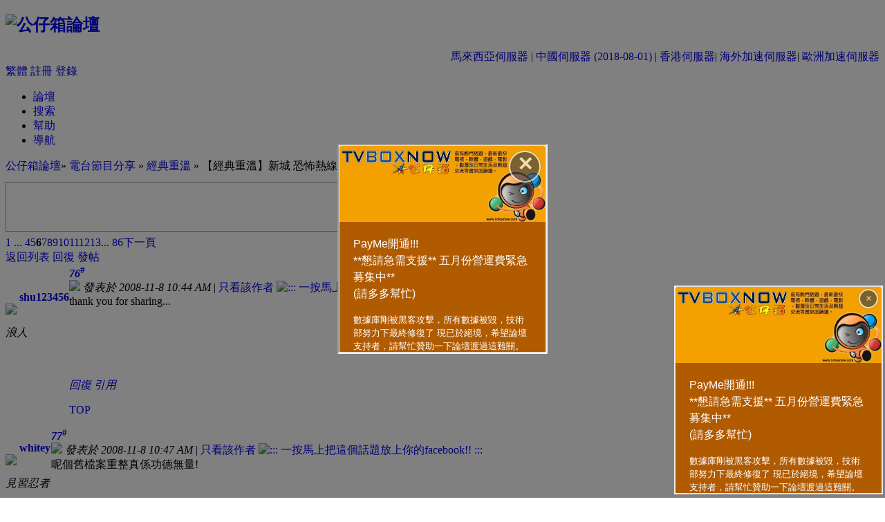

--- FILE ---
content_type: text/html
request_url: http://www.tvboxnow.com/thread-501442-6-1.html
body_size: 14898
content:
<!DOCTYPE html PUBLIC "-//W3C//DTD XHTML 1.0 Transitional//EN" "http://www.w3.org/TR/xhtml1/DTD/xhtml1-transitional.dtd">
<html xmlns="http://www.w3.org/1999/xhtml">
<head>
<meta http-equiv="Content-Type" content="text/html; charset=utf-8" />
<title>【經典重溫】新城 恐怖熱線舊檔重溫 - 經典重溫 - 電台節目分享 -  公仔箱論壇  - Powered by Discuz!</title>
<meta name="keywords" content="tvb now,tvbnow,bttvb" />
<meta name="description" content=" 公仔箱論壇 thank you for sharing... - Discuz! Board" />
<meta name="generator" content="Discuz! 7.0.0" />
<meta name="author" content="Discuz! Team and Comsenz UI Team" />
<meta name="copyright" content="2001-2009 Comsenz Inc." />
<meta name="MSSmartTagsPreventParsing" content="True" />
<meta http-equiv="MSThemeCompatible" content="Yes" />
<meta http-equiv="X-UA-Compatible" content="IE=EmulateIE9">
<link rel="archives" title="公仔箱論壇" href="http://www.tvboxnow.com/archiver/" />
<style type="text/css">
@import url(forumdata/cache/style_7_common.css?0sE);
@import url(forumdata/cache/style_7_viewthread.css?0sE);
#f_post td { padding-top: 15px; padding-bottom: 20px; vertical-align: top; }
#f_post p, .fastcheck { margin: 5px 0; }
#f_post .txtarea { margin: -1px 0 0; width: 596px; height: 120px; border-color: #999 #CCC #CCC #999; border-top: none; overflow: auto; }
.defaultpost { height: auto !important; height:120px; min-height:120px !important; }
.signatures { max-height: 120px; }
* html .signatures { height: expression(signature(this)); }
.t_msgfontfix { min-height: 100px; }
* html .t_msgfontfix { height: 100px; overflow: visible; }
</style><script type="text/javascript">var STYLEID = '7', IMGDIR = 'images/default', VERHASH = '0sE', charset = 'utf-8', discuz_uid = 0, cookiedomain = '', cookiepath = '/', attackevasive = '0', allowfloatwin = '0', creditnotice = '1|威望|位,2|TVB|元,3|存款|元,4|寵物轉帳幣|元,5|功勳|點', gid = parseInt('97'), fid = parseInt('479'), tid = parseInt('501442')</script>
<script src="include/js/common.js?0sE" type="text/javascript"></script>
</head>

<body id="viewthread" onkeydown="if(event.keyCode==27) return false;">
<div id="append_parent"></div><div id="ajaxwaitid"></div>
<div id="header">
<div class="wrap s_clear">
<h2><a href="/index.php" title="公仔箱論壇"><img src="images/default/logo.gif" alt="公仔箱論壇" border="0" /></a></h2>
<div align="right"><span class="smalltxt"><a href="http://www1.tvboxnow.com/index.php">馬來西亞伺服器</a> | <a href="http://195.43.95.234:8898/index.php">中國伺服器 (2018-08-01)</a> | <a href="http://www.tvboxnow.com/index.php">香港伺服器</a>| <a href="http://os.tvboxnow.com/index.php">海外加速伺服器</a>| <a href="http://www3.tvboxnow.com/index.php">歐洲加速伺服器</a></span></div>
<div id="umenu">
<a id="translateLink">繁體</a>	
<a href="register.php" onclick="floatwin('open_register', this.href, 600, 400, '600,0');return false;" class="noborder">註冊</a>
<a href="logging.php?action=login&amp;ref=%2Fthread-501442-6-1.html" onclick="floatwin('open_login', this.href, 600, 400);return false;">登錄</a>
</div>
<div id="ad_headerbanner"></div>

<div id="menu">
<ul>
<li class="menu_1"><a href="/index.php" hidefocus="true" id="mn_index">論壇</a></li><li class="menu_2"><a href="search.php" hidefocus="true" id="mn_search">搜索</a></li><li class="menu_4"><a href="faq.php" hidefocus="true" id="mn_faq">幫助</a></li><li class="menu_5"><a href="misc.php?action=nav" hidefocus="true" onclick="floatwin('open_nav', this.href, 600, 410);return false;">導航</a></li></ul>
<script type="text/javascript">
var currentMenu = $('mn_') ? $('mn_') : $('mn_index');
currentMenu.parentNode.className = 'current';
</script>				
</div>
</div>
</div>


<script src="include/js/viewthread.js?0sE" type="text/javascript"></script>
<script type="text/javascript">zoomstatus = parseInt(1);var imagemaxwidth = '70%';var aimgcount = new Array();</script>

<div id="nav">
<a href="/index.php">公仔箱論壇</a>&raquo; <a href="forum-107-1.html">電台節目分享</a>  &raquo; <a href="forum-479-1.html">經典重溫</a> &raquo; 【經典重溫】新城 恐怖熱線舊檔重溫</div>

<div id="ad_text"></div><div id="wrap" class="wrap s_clear threadfix">
<div class="forumcontrol">
<tr><td><div class="kiwi-ad-wrapper-728x90"></div></td></tr>
          	<table cellspacing="0" cellpadding="0">
<tr>
<td class="modaction">
</td>
<td>
<div class="pages"><a href="thread-501442-1-1.html" class="first">1 ...</a><a href="thread-501442-5-1.html" class="prev">&nbsp</a><a href="thread-501442-4-1.html">4</a><a href="thread-501442-5-1.html">5</a><strong>6</strong><a href="thread-501442-7-1.html">7</a><a href="thread-501442-8-1.html">8</a><a href="thread-501442-9-1.html">9</a><a href="thread-501442-10-1.html">10</a><a href="thread-501442-11-1.html">11</a><a href="thread-501442-12-1.html">12</a><a href="thread-501442-13-1.html">13</a><a href="thread-501442-86-1.html" class="last">... 86</a><a href="thread-501442-7-1.html" class="next">下一頁</a></div><span class="pageback"><a href="forum-479-1.html">返回列表</a></span>
<span class="replybtn"><a href="post.php?action=reply&amp;fid=479&amp;tid=501442" onclick="floatwin('open_reply', this.href, 600, 410, '600,0');return false;">回復</a></span>
<span class="postbtn" id="newspecial" onmouseover="$('newspecial').id = 'newspecialtmp';this.id = 'newspecial';showMenu(this.id)"><a href="post.php?action=newthread&amp;fid=479" onclick="floatwin('open_newthread', this.href, 600, 410, '600,0');return false;">發帖</a></span>
</td>
</tr>
</table>
</div>

<ul class="popupmenu_popup postmenu" id="newspecial_menu" style="display: none">
<li><a href="post.php?action=newthread&amp;fid=479" onclick="floatwin('open_newthread', this.href, 600, 410, '600,0');doane(event)">發新話題</a></li><li class="poll"><a href="post.php?action=newthread&amp;fid=479&amp;special=1">發佈投票</a></li><li class="reward"><a href="post.php?action=newthread&amp;fid=479&amp;special=3">發佈懸賞</a></li><li class="debate"><a href="post.php?action=newthread&amp;fid=479&amp;special=5">發佈辯論</a></li><li class="activity"><a href="post.php?action=newthread&amp;fid=479&amp;special=4">發佈活動</a></li><li class="video"><a href="post.php?action=newthread&amp;fid=479&amp;special=6">發佈視頻</a></li><li class="trade"><a href="post.php?action=newthread&amp;fid=479&amp;special=2">發佈商品</a></li></ul>

<div id="postlist" class="mainbox viewthread"><div id="post_13255925">
<table id="pid13255925" summary="pid13255925" cellspacing="0" cellpadding="0">
<tr>
<td class="postauthor">
<div class="postinfo">
<a target="_blank" href="space.php?uid=495603" style="margin-left: 20px; font-weight: 800">shu123456</a>
</div>
<div class="popupmenu_popup userinfopanel" id="userinfo13255925" style="display: none; position: absolute;margin-top: -11px;">
<div class="popavatar">
<div id="userinfo13255925_ma"></div>
<ul class="profile_side">
<li class="pm"><a href="pm.php?action=new&amp;uid=495603" onclick="floatwin('open_sendpm', this.href, 600, 410);return false;" title="發短消息">發短消息</a></li>
<li class="buddy"><a href="my.php?item=buddylist&amp;newbuddyid=495603&amp;buddysubmit=yes" target="_blank" id="ajax_buddy_0" title="加為好友" onclick="ajaxmenu(event, this.id, 3000, 0)">加為好友</a></li>
</ul>
</div>
<div class="popuserinfo">
<p>
<a href="space-uid-495603.html" target="_blank">shu123456</a>
<em>當前離線
</em>
</p>

<dl class="s_clear"></dl>
<div class="imicons">
<a href="space-uid-495603.html" target="_blank" title="查看詳細資料"><img src="images/default/userinfo.gif" alt="查看詳細資料"  /></a>
</div>
<div id="avatarfeed"><span id="threadsortswait"></span></div>
</div>
</div>
 <div id="userinfo13255925_a">
<div class="avatar" onmouseover="showauthor(this, 'userinfo13255925')"><a href="space-uid-495603.html" target="_blank"><img src="http://195.43.95.234:8898/uc_server/data/avatar/000/49/56/03_avatar_middle.jpg" onerror="this.onerror=null;this.src='http://195.43.95.234:8898/uc_server/images/noavatar_middle.gif'"></a></div>
<p><em>浪人</em></p>
</div>
<p></p>
</td>
<td class="postcontent">
<div class="postinfo">
<strong><a title="複製本帖鏈接" id="postnum13255925" href="javascript:;" onclick="setcopy('http://www.tvboxnow.com/viewthread.php?tid=501442&amp;page=6#pid13255925', '帖子地址已經複製到剪貼板')"><em>76</em><sup>#</sup></a></strong>
<div class="posterinfo">
<div class="pagecontrol">
</div>
<div class="authorinfo">
<img class="authicon" id="authicon13255925" src="images/common/online_member.gif" onclick="showauthor(this, 'userinfo13255925');" />
<em id="authorposton13255925">發表於 2008-11-8 10:44 AM</em>
 | <a href="viewthread.php?tid=501442&amp;page=6&amp;authorid=495603" rel="nofollow">只看該作者</a>
<a href="https://www.facebook.com/share.php?u=www.tvboxnow.com/thread-501442-6-1.html" target="_blank"><img src="images/icon_facebook.gif" alt="::: 一按馬上把這個話題放上你的facebook!! :::" border="0"></a>
</div>
</div>
</div>
<div class="defaultpost">
<div id="ad_thread2_0"></div><div id="ad_thread3_0"></div><div id="ad_thread4_0"></div>
<div class="postmessage ">

<div class="t_msgfontfix">



<table  cellspacing="0" cellpadding="0"><tr><td class="t_msgfont" id="postmessage_13255925">thank you for sharing...</td></tr></table>
</div>

<div id="post_rate_div_13255925"></div>
</div>

</div>
 	     <div id="ad_thread1_0"></div></td>
</tr>
<tr>
<td class="postauthor"></td>
<td class="postcontent">
<div class="postactions">
<div class="postact s_clear">
<em>
<a class="fastreply" href="post.php?action=reply&amp;fid=479&amp;tid=501442&amp;reppost=13255925&amp;extra=page%3D1&amp;page=6" onclick="floatwin('open_reply', this.href, 600, 410, '600,0');return false;">回復</a>
<a class="repquote" href="post.php?action=reply&amp;fid=479&amp;tid=501442&amp;repquote=13255925&amp;extra=page%3D1&amp;page=6" onclick="floatwin('open_reply', this.href, 600, 410, '600,0');return false;">引用</a>
</em>
<p>
<a href="javascript:;" onclick="scrollTo(0,0);">TOP</a>
</p>
</div>
</div>
</td>
</tr>
<tr class="threadad">
<td class="postauthor"></td>
<td class="adcontent">
</td>
</tr>
</table>
</div><div id="post_13255969">
<table id="pid13255969" summary="pid13255969" cellspacing="0" cellpadding="0">
<tr>
<td class="postauthor">
<div class="postinfo">
<a target="_blank" href="space.php?uid=358441" style="margin-left: 20px; font-weight: 800">whitey</a>
</div>
<div class="popupmenu_popup userinfopanel" id="userinfo13255969" style="display: none; position: absolute;margin-top: -11px;">
<div class="popavatar">
<div id="userinfo13255969_ma"></div>
<ul class="profile_side">
<li class="pm"><a href="pm.php?action=new&amp;uid=358441" onclick="floatwin('open_sendpm', this.href, 600, 410);return false;" title="發短消息">發短消息</a></li>
<li class="buddy"><a href="my.php?item=buddylist&amp;newbuddyid=358441&amp;buddysubmit=yes" target="_blank" id="ajax_buddy_1" title="加為好友" onclick="ajaxmenu(event, this.id, 3000, 0)">加為好友</a></li>
</ul>
</div>
<div class="popuserinfo">
<p>
<a href="space-uid-358441.html" target="_blank">whitey</a>
<em>當前離線
</em>
</p>

<dl class="s_clear"></dl>
<div class="imicons">
<a href="space-uid-358441.html" target="_blank" title="查看詳細資料"><img src="images/default/userinfo.gif" alt="查看詳細資料"  /></a>
</div>
<div id="avatarfeed"><span id="threadsortswait"></span></div>
</div>
</div>
 <div id="userinfo13255969_a">
<div class="avatar" onmouseover="showauthor(this, 'userinfo13255969')"><a href="space-uid-358441.html" target="_blank"><img src="http://195.43.95.234:8898/uc_server/data/avatar/000/35/84/41_avatar_middle.jpg" onerror="this.onerror=null;this.src='http://195.43.95.234:8898/uc_server/images/noavatar_middle.gif'"></a></div>
<p><em>見習忍者</em></p>
</div>
<p><img src="images/default/star_level1.gif" alt="Rank: 1" /></p>
</td>
<td class="postcontent">
<div class="postinfo">
<strong><a title="複製本帖鏈接" id="postnum13255969" href="javascript:;" onclick="setcopy('http://www.tvboxnow.com/viewthread.php?tid=501442&amp;page=6#pid13255969', '帖子地址已經複製到剪貼板')"><em>77</em><sup>#</sup></a></strong>
<div class="posterinfo">
<div class="pagecontrol">
</div>
<div class="authorinfo">
<img class="authicon" id="authicon13255969" src="images/common/online_member.gif" onclick="showauthor(this, 'userinfo13255969');" />
<em id="authorposton13255969">發表於 2008-11-8 10:47 AM</em>
 | <a href="viewthread.php?tid=501442&amp;page=6&amp;authorid=358441" rel="nofollow">只看該作者</a>
<a href="https://www.facebook.com/share.php?u=www.tvboxnow.com/thread-501442-6-1.html" target="_blank"><img src="images/icon_facebook.gif" alt="::: 一按馬上把這個話題放上你的facebook!! :::" border="0"></a>
</div>
</div>
</div>
<div class="defaultpost">
<div id="ad_thread2_1"></div><div id="ad_thread3_1"></div><div id="ad_thread4_1"></div>
<div class="postmessage ">

<div class="t_msgfontfix">



<table  cellspacing="0" cellpadding="0"><tr><td class="t_msgfont" id="postmessage_13255969">呢個舊檔案重整真係功德無量!</td></tr></table>
</div>

<div id="post_rate_div_13255969"></div>
</div>

</div>
 	     <div id="ad_thread1_1"></div></td>
</tr>
<tr>
<td class="postauthor"></td>
<td class="postcontent">
<div class="postactions">
<div class="postact s_clear">
<em>
<a class="fastreply" href="post.php?action=reply&amp;fid=479&amp;tid=501442&amp;reppost=13255969&amp;extra=page%3D1&amp;page=6" onclick="floatwin('open_reply', this.href, 600, 410, '600,0');return false;">回復</a>
<a class="repquote" href="post.php?action=reply&amp;fid=479&amp;tid=501442&amp;repquote=13255969&amp;extra=page%3D1&amp;page=6" onclick="floatwin('open_reply', this.href, 600, 410, '600,0');return false;">引用</a>
</em>
<p>
<a href="javascript:;" onclick="scrollTo(0,0);">TOP</a>
</p>
</div>
</div>
</td>
</tr>
<tr class="threadad">
<td class="postauthor"></td>
<td class="adcontent">
</td>
</tr>
</table>
</div><div id="post_13289460">
<table id="pid13289460" summary="pid13289460" cellspacing="0" cellpadding="0">
<tr>
<td class="postauthor">
<div class="postinfo">
<a target="_blank" href="space.php?uid=791913" style="margin-left: 20px; font-weight: 800">bonuz1203mgm</a>
</div>
<div class="popupmenu_popup userinfopanel" id="userinfo13289460" style="display: none; position: absolute;margin-top: -11px;">
<div class="popavatar">
<div id="userinfo13289460_ma"></div>
<ul class="profile_side">
<li class="pm"><a href="pm.php?action=new&amp;uid=791913" onclick="floatwin('open_sendpm', this.href, 600, 410);return false;" title="發短消息">發短消息</a></li>
<li class="buddy"><a href="my.php?item=buddylist&amp;newbuddyid=791913&amp;buddysubmit=yes" target="_blank" id="ajax_buddy_2" title="加為好友" onclick="ajaxmenu(event, this.id, 3000, 0)">加為好友</a></li>
</ul>
</div>
<div class="popuserinfo">
<p>
<a href="space-uid-791913.html" target="_blank">bonuz1203mgm</a>
<em>當前離線
</em>
</p>

<dl class="s_clear"></dl>
<div class="imicons">
<a href="space-uid-791913.html" target="_blank" title="查看詳細資料"><img src="images/default/userinfo.gif" alt="查看詳細資料"  /></a>
</div>
<div id="avatarfeed"><span id="threadsortswait"></span></div>
</div>
</div>
 <div id="userinfo13289460_a">
<div class="avatar" onmouseover="showauthor(this, 'userinfo13289460')"><a href="space-uid-791913.html" target="_blank"><img src="http://195.43.95.234:8898/uc_server/data/avatar/000/79/19/13_avatar_middle.jpg" onerror="this.onerror=null;this.src='http://195.43.95.234:8898/uc_server/images/noavatar_middle.gif'"></a></div>
<p><em>原始人</em></p>
</div>
<p></p>
</td>
<td class="postcontent">
<div class="postinfo">
<strong><a title="複製本帖鏈接" id="postnum13289460" href="javascript:;" onclick="setcopy('http://www.tvboxnow.com/viewthread.php?tid=501442&amp;page=6#pid13289460', '帖子地址已經複製到剪貼板')"><em>78</em><sup>#</sup></a></strong>
<div class="posterinfo">
<div class="pagecontrol">
</div>
<div class="authorinfo">
<img class="authicon" id="authicon13289460" src="images/common/online_member.gif" onclick="showauthor(this, 'userinfo13289460');" />
<em id="authorposton13289460">發表於 2008-11-9 05:16 PM</em>
 | <a href="viewthread.php?tid=501442&amp;page=6&amp;authorid=791913" rel="nofollow">只看該作者</a>
<a href="https://www.facebook.com/share.php?u=www.tvboxnow.com/thread-501442-6-1.html" target="_blank"><img src="images/icon_facebook.gif" alt="::: 一按馬上把這個話題放上你的facebook!! :::" border="0"></a>
</div>
</div>
</div>
<div class="defaultpost">
<div id="ad_thread2_2"></div><div id="ad_thread3_2"></div><div id="ad_thread4_2"></div>
<div class="postmessage ">

<div class="t_msgfontfix">



<table  cellspacing="0" cellpadding="0"><tr><td class="t_msgfont" id="postmessage_13289460">thank you for sharing</td></tr></table>
</div>

<div id="post_rate_div_13289460"></div>
</div>

</div>
 	     <div id="ad_thread1_2"></div></td>
</tr>
<tr>
<td class="postauthor"></td>
<td class="postcontent">
<div class="postactions">
<div class="postact s_clear">
<em>
<a class="fastreply" href="post.php?action=reply&amp;fid=479&amp;tid=501442&amp;reppost=13289460&amp;extra=page%3D1&amp;page=6" onclick="floatwin('open_reply', this.href, 600, 410, '600,0');return false;">回復</a>
<a class="repquote" href="post.php?action=reply&amp;fid=479&amp;tid=501442&amp;repquote=13289460&amp;extra=page%3D1&amp;page=6" onclick="floatwin('open_reply', this.href, 600, 410, '600,0');return false;">引用</a>
</em>
<p>
<a href="javascript:;" onclick="scrollTo(0,0);">TOP</a>
</p>
</div>
</div>
</td>
</tr>
<tr class="threadad">
<td class="postauthor"></td>
<td class="adcontent">
</td>
</tr>
</table>
</div><div id="post_13305479">
<table id="pid13305479" summary="pid13305479" cellspacing="0" cellpadding="0">
<tr>
<td class="postauthor">
<div class="postinfo">
<a target="_blank" href="space.php?uid=609833" style="margin-left: 20px; font-weight: 800">rayleung97991</a>
</div>
<div class="popupmenu_popup userinfopanel" id="userinfo13305479" style="display: none; position: absolute;margin-top: -11px;">
<div class="popavatar">
<div id="userinfo13305479_ma"></div>
<ul class="profile_side">
<li class="pm"><a href="pm.php?action=new&amp;uid=609833" onclick="floatwin('open_sendpm', this.href, 600, 410);return false;" title="發短消息">發短消息</a></li>
<li class="buddy"><a href="my.php?item=buddylist&amp;newbuddyid=609833&amp;buddysubmit=yes" target="_blank" id="ajax_buddy_3" title="加為好友" onclick="ajaxmenu(event, this.id, 3000, 0)">加為好友</a></li>
</ul>
</div>
<div class="popuserinfo">
<p>
<a href="space-uid-609833.html" target="_blank">rayleung97991</a>
<em>當前離線
</em>
</p>

<dl class="s_clear"></dl>
<div class="imicons">
<a href="space-uid-609833.html" target="_blank" title="查看詳細資料"><img src="images/default/userinfo.gif" alt="查看詳細資料"  /></a>
</div>
<div id="avatarfeed"><span id="threadsortswait"></span></div>
</div>
</div>
 <div id="userinfo13305479_a">
<div class="avatar" onmouseover="showauthor(this, 'userinfo13305479')"><a href="space-uid-609833.html" target="_blank"><img src="http://195.43.95.234:8898/uc_server/data/avatar/000/60/98/33_avatar_middle.jpg" onerror="this.onerror=null;this.src='http://195.43.95.234:8898/uc_server/images/noavatar_middle.gif'"></a></div>
<p><em>見習忍者</em></p>
</div>
<p><img src="images/default/star_level1.gif" alt="Rank: 1" /></p>
</td>
<td class="postcontent">
<div class="postinfo">
<strong><a title="複製本帖鏈接" id="postnum13305479" href="javascript:;" onclick="setcopy('http://www.tvboxnow.com/viewthread.php?tid=501442&amp;page=6#pid13305479', '帖子地址已經複製到剪貼板')"><em>79</em><sup>#</sup></a></strong>
<div class="posterinfo">
<div class="pagecontrol">
</div>
<div class="authorinfo">
<img class="authicon" id="authicon13305479" src="images/common/online_member.gif" onclick="showauthor(this, 'userinfo13305479');" />
<em id="authorposton13305479">發表於 2008-11-10 10:13 AM</em>
 | <a href="viewthread.php?tid=501442&amp;page=6&amp;authorid=609833" rel="nofollow">只看該作者</a>
<a href="https://www.facebook.com/share.php?u=www.tvboxnow.com/thread-501442-6-1.html" target="_blank"><img src="images/icon_facebook.gif" alt="::: 一按馬上把這個話題放上你的facebook!! :::" border="0"></a>
</div>
</div>
</div>
<div class="defaultpost">
<div id="ad_thread2_3"></div><div id="ad_thread3_3"></div><div id="ad_thread4_3"></div>
<div class="postmessage ">

<div class="t_msgfontfix">



<table  cellspacing="0" cellpadding="0"><tr><td class="t_msgfont" id="postmessage_13305479">听听先 thanks</td></tr></table>
</div>

<div id="post_rate_div_13305479"></div>
</div>

</div>
 	     <div id="ad_thread1_3"></div></td>
</tr>
<tr>
<td class="postauthor"></td>
<td class="postcontent">
<div class="postactions">
<div class="postact s_clear">
<em>
<a class="fastreply" href="post.php?action=reply&amp;fid=479&amp;tid=501442&amp;reppost=13305479&amp;extra=page%3D1&amp;page=6" onclick="floatwin('open_reply', this.href, 600, 410, '600,0');return false;">回復</a>
<a class="repquote" href="post.php?action=reply&amp;fid=479&amp;tid=501442&amp;repquote=13305479&amp;extra=page%3D1&amp;page=6" onclick="floatwin('open_reply', this.href, 600, 410, '600,0');return false;">引用</a>
</em>
<p>
<a href="javascript:;" onclick="scrollTo(0,0);">TOP</a>
</p>
</div>
</div>
</td>
</tr>
<tr class="threadad">
<td class="postauthor"></td>
<td class="adcontent">
</td>
</tr>
</table>
</div><div id="post_13307835">
<table id="pid13307835" summary="pid13307835" cellspacing="0" cellpadding="0">
<tr>
<td class="postauthor">
<div class="postinfo">
<a target="_blank" href="space.php?uid=22625" style="margin-left: 20px; font-weight: 800">lambert</a>
</div>
<div class="popupmenu_popup userinfopanel" id="userinfo13307835" style="display: none; position: absolute;margin-top: -11px;">
<div class="popavatar">
<div id="userinfo13307835_ma"></div>
<ul class="profile_side">
<li class="pm"><a href="pm.php?action=new&amp;uid=22625" onclick="floatwin('open_sendpm', this.href, 600, 410);return false;" title="發短消息">發短消息</a></li>
<li class="buddy"><a href="my.php?item=buddylist&amp;newbuddyid=22625&amp;buddysubmit=yes" target="_blank" id="ajax_buddy_4" title="加為好友" onclick="ajaxmenu(event, this.id, 3000, 0)">加為好友</a></li>
</ul>
</div>
<div class="popuserinfo">
<p>
<a href="space-uid-22625.html" target="_blank">lambert</a>
<em>當前離線
</em>
</p>

<dl class="s_clear"></dl>
<div class="imicons">
<a href="space-uid-22625.html" target="_blank" title="查看詳細資料"><img src="images/default/userinfo.gif" alt="查看詳細資料"  /></a>
</div>
<div id="avatarfeed"><span id="threadsortswait"></span></div>
</div>
</div>
 <div id="userinfo13307835_a">
<div class="avatar" onmouseover="showauthor(this, 'userinfo13307835')"><a href="space-uid-22625.html" target="_blank"><img src="http://195.43.95.234:8898/uc_server/data/avatar/000/02/26/25_avatar_middle.jpg" onerror="this.onerror=null;this.src='http://195.43.95.234:8898/uc_server/images/noavatar_middle.gif'"></a></div>
<p><em>浪人</em></p>
</div>
<p></p>
</td>
<td class="postcontent">
<div class="postinfo">
<strong><a title="複製本帖鏈接" id="postnum13307835" href="javascript:;" onclick="setcopy('http://www.tvboxnow.com/viewthread.php?tid=501442&amp;page=6#pid13307835', '帖子地址已經複製到剪貼板')"><em>80</em><sup>#</sup></a></strong>
<div class="posterinfo">
<div class="pagecontrol">
</div>
<div class="authorinfo">
<img class="authicon" id="authicon13307835" src="images/common/online_member.gif" onclick="showauthor(this, 'userinfo13307835');" />
<em id="authorposton13307835">發表於 2008-11-10 12:35 PM</em>
 | <a href="viewthread.php?tid=501442&amp;page=6&amp;authorid=22625" rel="nofollow">只看該作者</a>
<a href="https://www.facebook.com/share.php?u=www.tvboxnow.com/thread-501442-6-1.html" target="_blank"><img src="images/icon_facebook.gif" alt="::: 一按馬上把這個話題放上你的facebook!! :::" border="0"></a>
</div>
</div>
</div>
<div class="defaultpost">
<div id="ad_thread2_4"></div><div id="ad_thread3_4"></div><div id="ad_thread4_4"></div>
<div class="postmessage ">

<div class="t_msgfontfix">



<table  cellspacing="0" cellpadding="0"><tr><td class="t_msgfont" id="postmessage_13307835">thanks very much!</td></tr></table>
</div>

<div id="post_rate_div_13307835"></div>
</div>

</div>
 	     <div id="ad_thread1_4"></div></td>
</tr>
<tr>
<td class="postauthor"></td>
<td class="postcontent">
<div class="postactions">
<div class="postact s_clear">
<em>
<a class="fastreply" href="post.php?action=reply&amp;fid=479&amp;tid=501442&amp;reppost=13307835&amp;extra=page%3D1&amp;page=6" onclick="floatwin('open_reply', this.href, 600, 410, '600,0');return false;">回復</a>
<a class="repquote" href="post.php?action=reply&amp;fid=479&amp;tid=501442&amp;repquote=13307835&amp;extra=page%3D1&amp;page=6" onclick="floatwin('open_reply', this.href, 600, 410, '600,0');return false;">引用</a>
</em>
<p>
<a href="javascript:;" onclick="scrollTo(0,0);">TOP</a>
</p>
</div>
</div>
</td>
</tr>
<tr class="threadad">
<td class="postauthor"></td>
<td class="adcontent">
</td>
</tr>
</table>
</div><div id="post_13329116">
<table id="pid13329116" summary="pid13329116" cellspacing="0" cellpadding="0">
<tr>
<td class="postauthor">
<div class="postinfo">
<a target="_blank" href="space.php?uid=376828" style="margin-left: 20px; font-weight: 800">katie1234</a>
</div>
<div class="popupmenu_popup userinfopanel" id="userinfo13329116" style="display: none; position: absolute;margin-top: -11px;">
<div class="popavatar">
<div id="userinfo13329116_ma"></div>
<ul class="profile_side">
<li class="pm"><a href="pm.php?action=new&amp;uid=376828" onclick="floatwin('open_sendpm', this.href, 600, 410);return false;" title="發短消息">發短消息</a></li>
<li class="buddy"><a href="my.php?item=buddylist&amp;newbuddyid=376828&amp;buddysubmit=yes" target="_blank" id="ajax_buddy_5" title="加為好友" onclick="ajaxmenu(event, this.id, 3000, 0)">加為好友</a></li>
</ul>
</div>
<div class="popuserinfo">
<p>
<a href="space-uid-376828.html" target="_blank">katie1234</a>
<em>當前離線
</em>
</p>

<dl class="s_clear"></dl>
<div class="imicons">
<a href="space-uid-376828.html" target="_blank" title="查看詳細資料"><img src="images/default/userinfo.gif" alt="查看詳細資料"  /></a>
</div>
<div id="avatarfeed"><span id="threadsortswait"></span></div>
</div>
</div>
 <div id="userinfo13329116_a">
<div class="avatar" onmouseover="showauthor(this, 'userinfo13329116')"><a href="space-uid-376828.html" target="_blank"><img src="http://195.43.95.234:8898/uc_server/data/avatar/000/37/68/28_avatar_middle.jpg" onerror="this.onerror=null;this.src='http://195.43.95.234:8898/uc_server/images/noavatar_middle.gif'"></a></div>
<p><em>上級忍者</em></p>
</div>
<p><img src="images/default/star_level3.gif" alt="Rank: 4" /></p>
</td>
<td class="postcontent">
<div class="postinfo">
<strong><a title="複製本帖鏈接" id="postnum13329116" href="javascript:;" onclick="setcopy('http://www.tvboxnow.com/viewthread.php?tid=501442&amp;page=6#pid13329116', '帖子地址已經複製到剪貼板')"><em>81</em><sup>#</sup></a></strong>
<div class="posterinfo">
<div class="pagecontrol">
</div>
<div class="authorinfo">
<img class="authicon" id="authicon13329116" src="images/common/online_member.gif" onclick="showauthor(this, 'userinfo13329116');" />
<em id="authorposton13329116">發表於 2008-11-11 10:27 AM</em>
 | <a href="viewthread.php?tid=501442&amp;page=6&amp;authorid=376828" rel="nofollow">只看該作者</a>
<a href="https://www.facebook.com/share.php?u=www.tvboxnow.com/thread-501442-6-1.html" target="_blank"><img src="images/icon_facebook.gif" alt="::: 一按馬上把這個話題放上你的facebook!! :::" border="0"></a>
</div>
</div>
</div>
<div class="defaultpost">
<div id="ad_thread2_5"></div><div id="ad_thread3_5"></div><div id="ad_thread4_5"></div>
<div class="postmessage ">

<div class="t_msgfontfix">



<table  cellspacing="0" cellpadding="0"><tr><td class="t_msgfont" id="postmessage_13329116">thank you so much</td></tr></table>
</div>

<div id="post_rate_div_13329116"></div>
</div>

</div>
 	     <div id="ad_thread1_5"></div></td>
</tr>
<tr>
<td class="postauthor"></td>
<td class="postcontent">
<div class="postactions">
<div class="postact s_clear">
<em>
<a class="fastreply" href="post.php?action=reply&amp;fid=479&amp;tid=501442&amp;reppost=13329116&amp;extra=page%3D1&amp;page=6" onclick="floatwin('open_reply', this.href, 600, 410, '600,0');return false;">回復</a>
<a class="repquote" href="post.php?action=reply&amp;fid=479&amp;tid=501442&amp;repquote=13329116&amp;extra=page%3D1&amp;page=6" onclick="floatwin('open_reply', this.href, 600, 410, '600,0');return false;">引用</a>
</em>
<p>
<a href="javascript:;" onclick="scrollTo(0,0);">TOP</a>
</p>
</div>
</div>
</td>
</tr>
<tr class="threadad">
<td class="postauthor"></td>
<td class="adcontent">
</td>
</tr>
</table>
</div><div id="post_13337407">
<table id="pid13337407" summary="pid13337407" cellspacing="0" cellpadding="0">
<tr>
<td class="postauthor">
<div class="postinfo">
<a target="_blank" href="space.php?uid=235968" style="margin-left: 20px; font-weight: 800">Maggiesue</a>
</div>
<div class="popupmenu_popup userinfopanel" id="userinfo13337407" style="display: none; position: absolute;margin-top: -11px;">
<div class="popavatar">
<div id="userinfo13337407_ma"></div>
<ul class="profile_side">
<li class="pm"><a href="pm.php?action=new&amp;uid=235968" onclick="floatwin('open_sendpm', this.href, 600, 410);return false;" title="發短消息">發短消息</a></li>
<li class="buddy"><a href="my.php?item=buddylist&amp;newbuddyid=235968&amp;buddysubmit=yes" target="_blank" id="ajax_buddy_6" title="加為好友" onclick="ajaxmenu(event, this.id, 3000, 0)">加為好友</a></li>
</ul>
</div>
<div class="popuserinfo">
<p>
<a href="space-uid-235968.html" target="_blank">Maggiesue</a>
<em>當前離線
</em>
</p>

<dl class="s_clear"></dl>
<div class="imicons">
<a href="space-uid-235968.html" target="_blank" title="查看詳細資料"><img src="images/default/userinfo.gif" alt="查看詳細資料"  /></a>
</div>
<div id="avatarfeed"><span id="threadsortswait"></span></div>
</div>
</div>
 <div id="userinfo13337407_a">
<div class="avatar" onmouseover="showauthor(this, 'userinfo13337407')"><a href="space-uid-235968.html" target="_blank"><img src="http://195.43.95.234:8898/uc_server/data/avatar/000/23/59/68_avatar_middle.jpg" onerror="this.onerror=null;this.src='http://195.43.95.234:8898/uc_server/images/noavatar_middle.gif'"></a></div>
<p><em>中級忍者</em></p>
</div>
<p><img src="images/default/star_level2.gif" alt="Rank: 3" /><img src="images/default/star_level1.gif" alt="Rank: 3" /></p>
</td>
<td class="postcontent">
<div class="postinfo">
<strong><a title="複製本帖鏈接" id="postnum13337407" href="javascript:;" onclick="setcopy('http://www.tvboxnow.com/viewthread.php?tid=501442&amp;page=6#pid13337407', '帖子地址已經複製到剪貼板')"><em>82</em><sup>#</sup></a></strong>
<div class="posterinfo">
<div class="pagecontrol">
</div>
<div class="authorinfo">
<img class="authicon" id="authicon13337407" src="images/common/online_member.gif" onclick="showauthor(this, 'userinfo13337407');" />
<em id="authorposton13337407">發表於 2008-11-11 06:00 PM</em>
 | <a href="viewthread.php?tid=501442&amp;page=6&amp;authorid=235968" rel="nofollow">只看該作者</a>
<a href="https://www.facebook.com/share.php?u=www.tvboxnow.com/thread-501442-6-1.html" target="_blank"><img src="images/icon_facebook.gif" alt="::: 一按馬上把這個話題放上你的facebook!! :::" border="0"></a>
</div>
</div>
</div>
<div class="defaultpost">
<div id="ad_thread2_6"></div><div id="ad_thread3_6"></div><div id="ad_thread4_6"></div>
<div class="postmessage ">

<div class="t_msgfontfix">



<table  cellspacing="0" cellpadding="0"><tr><td class="t_msgfont" id="postmessage_13337407">thanks</td></tr></table>
</div>

<div id="post_rate_div_13337407"></div>
</div>

</div>
 	     <div id="ad_thread1_6"></div></td>
</tr>
<tr>
<td class="postauthor"></td>
<td class="postcontent">
<div class="postactions">
<div class="postact s_clear">
<em>
<a class="fastreply" href="post.php?action=reply&amp;fid=479&amp;tid=501442&amp;reppost=13337407&amp;extra=page%3D1&amp;page=6" onclick="floatwin('open_reply', this.href, 600, 410, '600,0');return false;">回復</a>
<a class="repquote" href="post.php?action=reply&amp;fid=479&amp;tid=501442&amp;repquote=13337407&amp;extra=page%3D1&amp;page=6" onclick="floatwin('open_reply', this.href, 600, 410, '600,0');return false;">引用</a>
</em>
<p>
<a href="javascript:;" onclick="scrollTo(0,0);">TOP</a>
</p>
</div>
</div>
</td>
</tr>
<tr class="threadad">
<td class="postauthor"></td>
<td class="adcontent">
</td>
</tr>
</table>
</div><div id="post_13349748">
<table id="pid13349748" summary="pid13349748" cellspacing="0" cellpadding="0">
<tr>
<td class="postauthor">
<div class="postinfo">
<a target="_blank" href="space.php?uid=438505" style="margin-left: 20px; font-weight: 800">alison1989</a>
</div>
<div class="popupmenu_popup userinfopanel" id="userinfo13349748" style="display: none; position: absolute;margin-top: -11px;">
<div class="popavatar">
<div id="userinfo13349748_ma"></div>
<ul class="profile_side">
<li class="pm"><a href="pm.php?action=new&amp;uid=438505" onclick="floatwin('open_sendpm', this.href, 600, 410);return false;" title="發短消息">發短消息</a></li>
<li class="buddy"><a href="my.php?item=buddylist&amp;newbuddyid=438505&amp;buddysubmit=yes" target="_blank" id="ajax_buddy_7" title="加為好友" onclick="ajaxmenu(event, this.id, 3000, 0)">加為好友</a></li>
</ul>
</div>
<div class="popuserinfo">
<p>
<a href="space-uid-438505.html" target="_blank">alison1989</a>
<em>當前離線
</em>
</p>

<dl class="s_clear"></dl>
<div class="imicons">
<a href="space-uid-438505.html" target="_blank" title="查看詳細資料"><img src="images/default/userinfo.gif" alt="查看詳細資料"  /></a>
</div>
<div id="avatarfeed"><span id="threadsortswait"></span></div>
</div>
</div>
 <div id="userinfo13349748_a">
<div class="avatar" onmouseover="showauthor(this, 'userinfo13349748')"><a href="space-uid-438505.html" target="_blank"><img src="http://195.43.95.234:8898/uc_server/data/avatar/000/43/85/05_avatar_middle.jpg" onerror="this.onerror=null;this.src='http://195.43.95.234:8898/uc_server/images/noavatar_middle.gif'"></a></div>
<p><em>中級忍者</em></p>
</div>
<p><img src="images/default/star_level2.gif" alt="Rank: 3" /><img src="images/default/star_level1.gif" alt="Rank: 3" /></p>
</td>
<td class="postcontent">
<div class="postinfo">
<strong><a title="複製本帖鏈接" id="postnum13349748" href="javascript:;" onclick="setcopy('http://www.tvboxnow.com/viewthread.php?tid=501442&amp;page=6#pid13349748', '帖子地址已經複製到剪貼板')"><em>83</em><sup>#</sup></a></strong>
<div class="posterinfo">
<div class="pagecontrol">
</div>
<div class="authorinfo">
<img class="authicon" id="authicon13349748" src="images/common/online_member.gif" onclick="showauthor(this, 'userinfo13349748');" />
<em id="authorposton13349748">發表於 2008-11-12 06:03 AM</em>
 | <a href="viewthread.php?tid=501442&amp;page=6&amp;authorid=438505" rel="nofollow">只看該作者</a>
<a href="https://www.facebook.com/share.php?u=www.tvboxnow.com/thread-501442-6-1.html" target="_blank"><img src="images/icon_facebook.gif" alt="::: 一按馬上把這個話題放上你的facebook!! :::" border="0"></a>
</div>
</div>
</div>
<div class="defaultpost">
<div id="ad_thread2_7"></div><div id="ad_thread3_7"></div><div id="ad_thread4_7"></div>
<div class="postmessage ">

<div class="t_msgfontfix">



<table  cellspacing="0" cellpadding="0"><tr><td class="t_msgfont" id="postmessage_13349748">thank you</td></tr></table>
</div>

<div id="post_rate_div_13349748"></div>
</div>

</div>
 	     <div id="ad_thread1_7"></div></td>
</tr>
<tr>
<td class="postauthor"></td>
<td class="postcontent">
<div class="postactions">
<div class="postact s_clear">
<em>
<a class="fastreply" href="post.php?action=reply&amp;fid=479&amp;tid=501442&amp;reppost=13349748&amp;extra=page%3D1&amp;page=6" onclick="floatwin('open_reply', this.href, 600, 410, '600,0');return false;">回復</a>
<a class="repquote" href="post.php?action=reply&amp;fid=479&amp;tid=501442&amp;repquote=13349748&amp;extra=page%3D1&amp;page=6" onclick="floatwin('open_reply', this.href, 600, 410, '600,0');return false;">引用</a>
</em>
<p>
<a href="javascript:;" onclick="scrollTo(0,0);">TOP</a>
</p>
</div>
</div>
</td>
</tr>
<tr class="threadad">
<td class="postauthor"></td>
<td class="adcontent">
</td>
</tr>
</table>
</div><div id="post_13360089">
<table id="pid13360089" summary="pid13360089" cellspacing="0" cellpadding="0">
<tr>
<td class="postauthor">
<div class="postinfo">
<a target="_blank" href="space.php?uid=418409" style="margin-left: 20px; font-weight: 800">sayg4</a>
</div>
<div class="popupmenu_popup userinfopanel" id="userinfo13360089" style="display: none; position: absolute;margin-top: -11px;">
<div class="popavatar">
<div id="userinfo13360089_ma"></div>
<ul class="profile_side">
<li class="pm"><a href="pm.php?action=new&amp;uid=418409" onclick="floatwin('open_sendpm', this.href, 600, 410);return false;" title="發短消息">發短消息</a></li>
<li class="buddy"><a href="my.php?item=buddylist&amp;newbuddyid=418409&amp;buddysubmit=yes" target="_blank" id="ajax_buddy_8" title="加為好友" onclick="ajaxmenu(event, this.id, 3000, 0)">加為好友</a></li>
</ul>
</div>
<div class="popuserinfo">
<p>
<a href="space-uid-418409.html" target="_blank">sayg4</a>
<em>當前離線
</em>
</p>

<dl class="s_clear"></dl>
<div class="imicons">
<a href="http://wpa.qq.com/msgrd?V=1&amp;Uin=499520546&amp;Site=公仔箱論壇&amp;Menu=yes" target="_blank" title="QQ"><img src="images/default/qq.gif" alt="QQ" /></a><a href="space-uid-418409.html" target="_blank" title="查看詳細資料"><img src="images/default/userinfo.gif" alt="查看詳細資料"  /></a>
</div>
<div id="avatarfeed"><span id="threadsortswait"></span></div>
</div>
</div>
 <div id="userinfo13360089_a">
<div class="avatar" onmouseover="showauthor(this, 'userinfo13360089')"><a href="space-uid-418409.html" target="_blank"><img src="http://195.43.95.234:8898/uc_server/data/avatar/000/41/84/09_avatar_middle.jpg" onerror="this.onerror=null;this.src='http://195.43.95.234:8898/uc_server/images/noavatar_middle.gif'"></a></div>
<p><em>中級忍者</em></p>
</div>
<p><img src="images/default/star_level2.gif" alt="Rank: 3" /><img src="images/default/star_level1.gif" alt="Rank: 3" /></p>
</td>
<td class="postcontent">
<div class="postinfo">
<strong><a title="複製本帖鏈接" id="postnum13360089" href="javascript:;" onclick="setcopy('http://www.tvboxnow.com/viewthread.php?tid=501442&amp;page=6#pid13360089', '帖子地址已經複製到剪貼板')"><em>84</em><sup>#</sup></a></strong>
<div class="posterinfo">
<div class="pagecontrol">
</div>
<div class="authorinfo">
<img class="authicon" id="authicon13360089" src="images/common/online_member.gif" onclick="showauthor(this, 'userinfo13360089');" />
<em id="authorposton13360089">發表於 2008-11-12 04:55 PM</em>
 | <a href="viewthread.php?tid=501442&amp;page=6&amp;authorid=418409" rel="nofollow">只看該作者</a>
<a href="https://www.facebook.com/share.php?u=www.tvboxnow.com/thread-501442-6-1.html" target="_blank"><img src="images/icon_facebook.gif" alt="::: 一按馬上把這個話題放上你的facebook!! :::" border="0"></a>
</div>
</div>
</div>
<div class="defaultpost">
<div id="ad_thread2_8"></div><div id="ad_thread3_8"></div><div id="ad_thread4_8"></div>
<div class="postmessage ">

<div class="t_msgfontfix">



<table  cellspacing="0" cellpadding="0"><tr><td class="t_msgfont" id="postmessage_13360089">thanks</td></tr></table>
</div>

<div id="post_rate_div_13360089"></div>
</div>

</div>
 	     <div id="ad_thread1_8"></div></td>
</tr>
<tr>
<td class="postauthor"></td>
<td class="postcontent">
<div class="postactions">
<div class="postact s_clear">
<em>
<a class="fastreply" href="post.php?action=reply&amp;fid=479&amp;tid=501442&amp;reppost=13360089&amp;extra=page%3D1&amp;page=6" onclick="floatwin('open_reply', this.href, 600, 410, '600,0');return false;">回復</a>
<a class="repquote" href="post.php?action=reply&amp;fid=479&amp;tid=501442&amp;repquote=13360089&amp;extra=page%3D1&amp;page=6" onclick="floatwin('open_reply', this.href, 600, 410, '600,0');return false;">引用</a>
</em>
<p>
<a href="javascript:;" onclick="scrollTo(0,0);">TOP</a>
</p>
</div>
</div>
</td>
</tr>
<tr class="threadad">
<td class="postauthor"></td>
<td class="adcontent">
</td>
</tr>
</table>
</div><div id="post_13387181">
<table id="pid13387181" summary="pid13387181" cellspacing="0" cellpadding="0">
<tr>
<td class="postauthor">
<div class="postinfo">
<a target="_blank" href="space.php?uid=61182" style="margin-left: 20px; font-weight: 800">lung66</a>
</div>
<div class="popupmenu_popup userinfopanel" id="userinfo13387181" style="display: none; position: absolute;margin-top: -11px;">
<div class="popavatar">
<div id="userinfo13387181_ma"></div>
<ul class="profile_side">
<li class="pm"><a href="pm.php?action=new&amp;uid=61182" onclick="floatwin('open_sendpm', this.href, 600, 410);return false;" title="發短消息">發短消息</a></li>
<li class="buddy"><a href="my.php?item=buddylist&amp;newbuddyid=61182&amp;buddysubmit=yes" target="_blank" id="ajax_buddy_9" title="加為好友" onclick="ajaxmenu(event, this.id, 3000, 0)">加為好友</a></li>
</ul>
</div>
<div class="popuserinfo">
<p>
<a href="space-uid-61182.html" target="_blank">lung66</a>
<em>當前離線
</em>
</p>

<dl class="s_clear"></dl>
<div class="imicons">
<a href="space-uid-61182.html" target="_blank" title="查看詳細資料"><img src="images/default/userinfo.gif" alt="查看詳細資料"  /></a>
</div>
<div id="avatarfeed"><span id="threadsortswait"></span></div>
</div>
</div>
 <div id="userinfo13387181_a">
<div class="avatar" onmouseover="showauthor(this, 'userinfo13387181')"><a href="space-uid-61182.html" target="_blank"><img src="http://195.43.95.234:8898/uc_server/data/avatar/000/06/11/82_avatar_middle.jpg" onerror="this.onerror=null;this.src='http://195.43.95.234:8898/uc_server/images/noavatar_middle.gif'"></a></div>
<p><em>見習忍者</em></p>
</div>
<p><img src="images/default/star_level1.gif" alt="Rank: 1" /></p>
</td>
<td class="postcontent">
<div class="postinfo">
<strong><a title="複製本帖鏈接" id="postnum13387181" href="javascript:;" onclick="setcopy('http://www.tvboxnow.com/viewthread.php?tid=501442&amp;page=6#pid13387181', '帖子地址已經複製到剪貼板')"><em>85</em><sup>#</sup></a></strong>
<div class="posterinfo">
<div class="pagecontrol">
</div>
<div class="authorinfo">
<img class="authicon" id="authicon13387181" src="images/common/online_member.gif" onclick="showauthor(this, 'userinfo13387181');" />
<em id="authorposton13387181">發表於 2008-11-13 08:07 PM</em>
 | <a href="viewthread.php?tid=501442&amp;page=6&amp;authorid=61182" rel="nofollow">只看該作者</a>
<a href="https://www.facebook.com/share.php?u=www.tvboxnow.com/thread-501442-6-1.html" target="_blank"><img src="images/icon_facebook.gif" alt="::: 一按馬上把這個話題放上你的facebook!! :::" border="0"></a>
</div>
</div>
</div>
<div class="defaultpost">
<div id="ad_thread2_9"></div><div id="ad_thread3_9"></div><div id="ad_thread4_9"></div>
<div class="postmessage ">

<div class="t_msgfontfix">



<table  cellspacing="0" cellpadding="0"><tr><td class="t_msgfont" id="postmessage_13387181">thank you</td></tr></table>
</div>

<div id="post_rate_div_13387181"></div>
</div>

</div>
 	     <div id="ad_thread1_9"></div></td>
</tr>
<tr>
<td class="postauthor"></td>
<td class="postcontent">
<div class="postactions">
<div class="postact s_clear">
<em>
<a class="fastreply" href="post.php?action=reply&amp;fid=479&amp;tid=501442&amp;reppost=13387181&amp;extra=page%3D1&amp;page=6" onclick="floatwin('open_reply', this.href, 600, 410, '600,0');return false;">回復</a>
<a class="repquote" href="post.php?action=reply&amp;fid=479&amp;tid=501442&amp;repquote=13387181&amp;extra=page%3D1&amp;page=6" onclick="floatwin('open_reply', this.href, 600, 410, '600,0');return false;">引用</a>
</em>
<p>
<a href="javascript:;" onclick="scrollTo(0,0);">TOP</a>
</p>
</div>
</div>
</td>
</tr>
<tr class="threadad">
<td class="postauthor"></td>
<td class="adcontent">
</td>
</tr>
</table>
</div><div id="post_13400817">
<table id="pid13400817" summary="pid13400817" cellspacing="0" cellpadding="0">
<tr>
<td class="postauthor">
<div class="postinfo">
<a target="_blank" href="space.php?uid=446625" style="margin-left: 20px; font-weight: 800">leilei</a>
</div>
<div class="popupmenu_popup userinfopanel" id="userinfo13400817" style="display: none; position: absolute;margin-top: -11px;">
<div class="popavatar">
<div id="userinfo13400817_ma"></div>
<ul class="profile_side">
<li class="pm"><a href="pm.php?action=new&amp;uid=446625" onclick="floatwin('open_sendpm', this.href, 600, 410);return false;" title="發短消息">發短消息</a></li>
<li class="buddy"><a href="my.php?item=buddylist&amp;newbuddyid=446625&amp;buddysubmit=yes" target="_blank" id="ajax_buddy_10" title="加為好友" onclick="ajaxmenu(event, this.id, 3000, 0)">加為好友</a></li>
</ul>
</div>
<div class="popuserinfo">
<p>
<a href="space-uid-446625.html" target="_blank">leilei</a>
<em>當前離線
</em>
</p>

<dl class="s_clear"></dl>
<div class="imicons">
<a href="space-uid-446625.html" target="_blank" title="查看詳細資料"><img src="images/default/userinfo.gif" alt="查看詳細資料"  /></a>
</div>
<div id="avatarfeed"><span id="threadsortswait"></span></div>
</div>
</div>
 <div id="userinfo13400817_a">
<div class="avatar" onmouseover="showauthor(this, 'userinfo13400817')"><a href="space-uid-446625.html" target="_blank"><img src="http://195.43.95.234:8898/uc_server/data/avatar/000/44/66/25_avatar_middle.jpg" onerror="this.onerror=null;this.src='http://195.43.95.234:8898/uc_server/images/noavatar_middle.gif'"></a></div>
<p><em>見習忍者</em></p>
</div>
<p><img src="images/default/star_level1.gif" alt="Rank: 1" /></p>
</td>
<td class="postcontent">
<div class="postinfo">
<strong><a title="複製本帖鏈接" id="postnum13400817" href="javascript:;" onclick="setcopy('http://www.tvboxnow.com/viewthread.php?tid=501442&amp;page=6#pid13400817', '帖子地址已經複製到剪貼板')"><em>86</em><sup>#</sup></a></strong>
<div class="posterinfo">
<div class="pagecontrol">
</div>
<div class="authorinfo">
<img class="authicon" id="authicon13400817" src="images/common/online_member.gif" onclick="showauthor(this, 'userinfo13400817');" />
<em id="authorposton13400817">發表於 2008-11-14 10:58 AM</em>
 | <a href="viewthread.php?tid=501442&amp;page=6&amp;authorid=446625" rel="nofollow">只看該作者</a>
<a href="https://www.facebook.com/share.php?u=www.tvboxnow.com/thread-501442-6-1.html" target="_blank"><img src="images/icon_facebook.gif" alt="::: 一按馬上把這個話題放上你的facebook!! :::" border="0"></a>
</div>
</div>
</div>
<div class="defaultpost">
<div id="ad_thread2_10"></div><div id="ad_thread3_10"></div><div id="ad_thread4_10"></div>
<div class="postmessage ">

<div class="t_msgfontfix">



<table  cellspacing="0" cellpadding="0"><tr><td class="t_msgfont" id="postmessage_13400817">thank you</td></tr></table>
</div>

<div id="post_rate_div_13400817"></div>
</div>

</div>
 	     <div id="ad_thread1_10"></div></td>
</tr>
<tr>
<td class="postauthor"></td>
<td class="postcontent">
<div class="postactions">
<div class="postact s_clear">
<em>
<a class="fastreply" href="post.php?action=reply&amp;fid=479&amp;tid=501442&amp;reppost=13400817&amp;extra=page%3D1&amp;page=6" onclick="floatwin('open_reply', this.href, 600, 410, '600,0');return false;">回復</a>
<a class="repquote" href="post.php?action=reply&amp;fid=479&amp;tid=501442&amp;repquote=13400817&amp;extra=page%3D1&amp;page=6" onclick="floatwin('open_reply', this.href, 600, 410, '600,0');return false;">引用</a>
</em>
<p>
<a href="javascript:;" onclick="scrollTo(0,0);">TOP</a>
</p>
</div>
</div>
</td>
</tr>
<tr class="threadad">
<td class="postauthor"></td>
<td class="adcontent">
</td>
</tr>
</table>
</div><div id="post_13401114">
<table id="pid13401114" summary="pid13401114" cellspacing="0" cellpadding="0">
<tr>
<td class="postauthor">
<div class="postinfo">
<a target="_blank" href="space.php?uid=38914" style="margin-left: 20px; font-weight: 800">yuchen416</a>
</div>
<div class="popupmenu_popup userinfopanel" id="userinfo13401114" style="display: none; position: absolute;margin-top: -11px;">
<div class="popavatar">
<div id="userinfo13401114_ma"></div>
<ul class="profile_side">
<li class="pm"><a href="pm.php?action=new&amp;uid=38914" onclick="floatwin('open_sendpm', this.href, 600, 410);return false;" title="發短消息">發短消息</a></li>
<li class="buddy"><a href="my.php?item=buddylist&amp;newbuddyid=38914&amp;buddysubmit=yes" target="_blank" id="ajax_buddy_11" title="加為好友" onclick="ajaxmenu(event, this.id, 3000, 0)">加為好友</a></li>
</ul>
</div>
<div class="popuserinfo">
<p>
<a href="space-uid-38914.html" target="_blank">yuchen416</a>
<em>當前離線
</em>
</p>

<dl class="s_clear"></dl>
<div class="imicons">
<a href="space-uid-38914.html" target="_blank" title="查看詳細資料"><img src="images/default/userinfo.gif" alt="查看詳細資料"  /></a>
</div>
<div id="avatarfeed"><span id="threadsortswait"></span></div>
</div>
</div>
 <div id="userinfo13401114_a">
<div class="avatar" onmouseover="showauthor(this, 'userinfo13401114')"><a href="space-uid-38914.html" target="_blank"><img src="http://195.43.95.234:8898/uc_server/data/avatar/000/03/89/14_avatar_middle.jpg" onerror="this.onerror=null;this.src='http://195.43.95.234:8898/uc_server/images/noavatar_middle.gif'"></a></div>
<p><em>遊客</em></p>
</div>
<p></p>
</td>
<td class="postcontent">
<div class="postinfo">
<strong><a title="複製本帖鏈接" id="postnum13401114" href="javascript:;" onclick="setcopy('http://www.tvboxnow.com/viewthread.php?tid=501442&amp;page=6#pid13401114', '帖子地址已經複製到剪貼板')"><em>87</em><sup>#</sup></a></strong>
<div class="posterinfo">
<div class="pagecontrol">
</div>
<div class="authorinfo">
<img class="authicon" id="authicon13401114" src="images/common/online_member.gif" onclick="showauthor(this, 'userinfo13401114');" />
<em id="authorposton13401114">發表於 2008-11-14 11:14 AM</em>
 | <a href="viewthread.php?tid=501442&amp;page=6&amp;authorid=38914" rel="nofollow">只看該作者</a>
<a href="https://www.facebook.com/share.php?u=www.tvboxnow.com/thread-501442-6-1.html" target="_blank"><img src="images/icon_facebook.gif" alt="::: 一按馬上把這個話題放上你的facebook!! :::" border="0"></a>
</div>
</div>
</div>
<div class="defaultpost">
<div id="ad_thread2_11"></div><div id="ad_thread3_11"></div><div id="ad_thread4_11"></div>
<div class="postmessage ">

<div class="t_msgfontfix">



<table  cellspacing="0" cellpadding="0"><tr><td class="t_msgfont" id="postmessage_13401114">thank you for sharing</td></tr></table>
</div>

<div id="post_rate_div_13401114"></div>
</div>

</div>
 	     <div id="ad_thread1_11"></div></td>
</tr>
<tr>
<td class="postauthor"></td>
<td class="postcontent">
<div class="postactions">
<div class="postact s_clear">
<em>
<a class="fastreply" href="post.php?action=reply&amp;fid=479&amp;tid=501442&amp;reppost=13401114&amp;extra=page%3D1&amp;page=6" onclick="floatwin('open_reply', this.href, 600, 410, '600,0');return false;">回復</a>
<a class="repquote" href="post.php?action=reply&amp;fid=479&amp;tid=501442&amp;repquote=13401114&amp;extra=page%3D1&amp;page=6" onclick="floatwin('open_reply', this.href, 600, 410, '600,0');return false;">引用</a>
</em>
<p>
<a href="javascript:;" onclick="scrollTo(0,0);">TOP</a>
</p>
</div>
</div>
</td>
</tr>
<tr class="threadad">
<td class="postauthor"></td>
<td class="adcontent">
</td>
</tr>
</table>
</div><div id="post_13446155">
<table id="pid13446155" summary="pid13446155" cellspacing="0" cellpadding="0">
<tr>
<td class="postauthor">
<div class="postinfo">
<a target="_blank" href="space.php?uid=291652" style="margin-left: 20px; font-weight: 800">simon64</a>
</div>
<div class="popupmenu_popup userinfopanel" id="userinfo13446155" style="display: none; position: absolute;margin-top: -11px;">
<div class="popavatar">
<div id="userinfo13446155_ma"></div>
<ul class="profile_side">
<li class="pm"><a href="pm.php?action=new&amp;uid=291652" onclick="floatwin('open_sendpm', this.href, 600, 410);return false;" title="發短消息">發短消息</a></li>
<li class="buddy"><a href="my.php?item=buddylist&amp;newbuddyid=291652&amp;buddysubmit=yes" target="_blank" id="ajax_buddy_12" title="加為好友" onclick="ajaxmenu(event, this.id, 3000, 0)">加為好友</a></li>
</ul>
</div>
<div class="popuserinfo">
<p>
<a href="space-uid-291652.html" target="_blank">simon64</a>
<em>當前離線
</em>
</p>

<dl class="s_clear"></dl>
<div class="imicons">
<a href="space-uid-291652.html" target="_blank" title="查看詳細資料"><img src="images/default/userinfo.gif" alt="查看詳細資料"  /></a>
</div>
<div id="avatarfeed"><span id="threadsortswait"></span></div>
</div>
</div>
 <div id="userinfo13446155_a">
<div class="avatar">頭像被屏蔽</div>
<p><em>禁止發言</em></p>
</div>
<p></p>
</td>
<td class="postcontent">
<div class="postinfo">
<strong><a title="複製本帖鏈接" id="postnum13446155" href="javascript:;" onclick="setcopy('http://www.tvboxnow.com/viewthread.php?tid=501442&amp;page=6#pid13446155', '帖子地址已經複製到剪貼板')"><em>88</em><sup>#</sup></a></strong>
<div class="posterinfo">
<div class="pagecontrol">
</div>
<div class="authorinfo">
<img class="authicon" id="authicon13446155" src="images/common/online_beggar.gif" onclick="showauthor(this, 'userinfo13446155')" />
<em id="authorposton13446155">發表於 2008-11-16 02:02 AM</em>
 | <a href="viewthread.php?tid=501442&amp;page=6&amp;authorid=291652" rel="nofollow">只看該作者</a>
<a href="https://www.facebook.com/share.php?u=www.tvboxnow.com/thread-501442-6-1.html" target="_blank"><img src="images/icon_facebook.gif" alt="::: 一按馬上把這個話題放上你的facebook!! :::" border="0"></a>
</div>
</div>
</div>
<div class="defaultpost">
<div id="ad_thread2_12"></div><div id="ad_thread3_12"></div><div id="ad_thread4_12"></div>
<div class="postmessage ">
<div class="locked">提示: <em>作者被禁止或刪除 內容自動屏蔽</em></div>
</div>

</div>
 	     <div id="ad_thread1_12"></div></td>
</tr>
<tr>
<td class="postauthor"></td>
<td class="postcontent">
<div class="postactions">
<div class="postact s_clear">
<em>
<a class="fastreply" href="post.php?action=reply&amp;fid=479&amp;tid=501442&amp;reppost=13446155&amp;extra=page%3D1&amp;page=6" onclick="floatwin('open_reply', this.href, 600, 410, '600,0');return false;">回復</a>
<a class="repquote" href="post.php?action=reply&amp;fid=479&amp;tid=501442&amp;repquote=13446155&amp;extra=page%3D1&amp;page=6" onclick="floatwin('open_reply', this.href, 600, 410, '600,0');return false;">引用</a>
</em>
<p>
<a href="javascript:;" onclick="scrollTo(0,0);">TOP</a>
</p>
</div>
</div>
</td>
</tr>
<tr class="threadad">
<td class="postauthor"></td>
<td class="adcontent">
</td>
</tr>
</table>
</div><div id="post_13451176">
<table id="pid13451176" summary="pid13451176" cellspacing="0" cellpadding="0">
<tr>
<td class="postauthor">
<div class="postinfo">
<a target="_blank" href="space.php?uid=10130" style="margin-left: 20px; font-weight: 800">heidi</a>
</div>
<div class="popupmenu_popup userinfopanel" id="userinfo13451176" style="display: none; position: absolute;margin-top: -11px;">
<div class="popavatar">
<div id="userinfo13451176_ma"></div>
<ul class="profile_side">
<li class="pm"><a href="pm.php?action=new&amp;uid=10130" onclick="floatwin('open_sendpm', this.href, 600, 410);return false;" title="發短消息">發短消息</a></li>
<li class="buddy"><a href="my.php?item=buddylist&amp;newbuddyid=10130&amp;buddysubmit=yes" target="_blank" id="ajax_buddy_13" title="加為好友" onclick="ajaxmenu(event, this.id, 3000, 0)">加為好友</a></li>
</ul>
</div>
<div class="popuserinfo">
<p>
<a href="space-uid-10130.html" target="_blank">heidi</a>
<em>當前離線
</em>
</p>

<dl class="s_clear"></dl>
<div class="imicons">
<a href="space-uid-10130.html" target="_blank" title="查看詳細資料"><img src="images/default/userinfo.gif" alt="查看詳細資料"  /></a>
</div>
<div id="avatarfeed"><span id="threadsortswait"></span></div>
</div>
</div>
 <div id="userinfo13451176_a">
<div class="avatar" onmouseover="showauthor(this, 'userinfo13451176')"><a href="space-uid-10130.html" target="_blank"><img src="http://195.43.95.234:8898/uc_server/data/avatar/000/01/01/30_avatar_middle.jpg" onerror="this.onerror=null;this.src='http://195.43.95.234:8898/uc_server/images/noavatar_middle.gif'"></a></div>
<p><em>原始人</em></p>
</div>
<p></p>
</td>
<td class="postcontent">
<div class="postinfo">
<strong><a title="複製本帖鏈接" id="postnum13451176" href="javascript:;" onclick="setcopy('http://www.tvboxnow.com/viewthread.php?tid=501442&amp;page=6#pid13451176', '帖子地址已經複製到剪貼板')"><em>89</em><sup>#</sup></a></strong>
<div class="posterinfo">
<div class="pagecontrol">
</div>
<div class="authorinfo">
<img class="authicon" id="authicon13451176" src="images/common/online_member.gif" onclick="showauthor(this, 'userinfo13451176');" />
<em id="authorposton13451176">發表於 2008-11-16 09:21 AM</em>
 | <a href="viewthread.php?tid=501442&amp;page=6&amp;authorid=10130" rel="nofollow">只看該作者</a>
<a href="https://www.facebook.com/share.php?u=www.tvboxnow.com/thread-501442-6-1.html" target="_blank"><img src="images/icon_facebook.gif" alt="::: 一按馬上把這個話題放上你的facebook!! :::" border="0"></a>
</div>
</div>
</div>
<div class="defaultpost">
<div id="ad_thread2_13"></div><div id="ad_thread3_13"></div><div id="ad_thread4_13"></div>
<div class="postmessage ">

<div class="t_msgfontfix">



<table  cellspacing="0" cellpadding="0"><tr><td class="t_msgfont" id="postmessage_13451176">Thanks</td></tr></table>
</div>

<div id="post_rate_div_13451176"></div>
</div>

</div>
 	     <div id="ad_thread1_13"></div></td>
</tr>
<tr>
<td class="postauthor"></td>
<td class="postcontent">
<div class="postactions">
<div class="postact s_clear">
<em>
<a class="fastreply" href="post.php?action=reply&amp;fid=479&amp;tid=501442&amp;reppost=13451176&amp;extra=page%3D1&amp;page=6" onclick="floatwin('open_reply', this.href, 600, 410, '600,0');return false;">回復</a>
<a class="repquote" href="post.php?action=reply&amp;fid=479&amp;tid=501442&amp;repquote=13451176&amp;extra=page%3D1&amp;page=6" onclick="floatwin('open_reply', this.href, 600, 410, '600,0');return false;">引用</a>
</em>
<p>
<a href="javascript:;" onclick="scrollTo(0,0);">TOP</a>
</p>
</div>
</div>
</td>
</tr>
<tr class="threadad">
<td class="postauthor"></td>
<td class="adcontent">
</td>
</tr>
</table>
</div><div id="post_13454005">
<table id="pid13454005" summary="pid13454005" cellspacing="0" cellpadding="0">
<tr>
<td class="postauthor">
<div class="postinfo">
<a target="_blank" href="space.php?uid=636030" style="margin-left: 20px; font-weight: 800">917815</a>
</div>
<div class="popupmenu_popup userinfopanel" id="userinfo13454005" style="display: none; position: absolute;margin-top: -11px;">
<div class="popavatar">
<div id="userinfo13454005_ma"></div>
<ul class="profile_side">
<li class="pm"><a href="pm.php?action=new&amp;uid=636030" onclick="floatwin('open_sendpm', this.href, 600, 410);return false;" title="發短消息">發短消息</a></li>
<li class="buddy"><a href="my.php?item=buddylist&amp;newbuddyid=636030&amp;buddysubmit=yes" target="_blank" id="ajax_buddy_14" title="加為好友" onclick="ajaxmenu(event, this.id, 3000, 0)">加為好友</a></li>
</ul>
</div>
<div class="popuserinfo">
<p>
<a href="space-uid-636030.html" target="_blank">917815</a>
<em>當前離線
</em>
</p>

<dl class="s_clear"></dl>
<div class="imicons">
<a href="space-uid-636030.html" target="_blank" title="查看詳細資料"><img src="images/default/userinfo.gif" alt="查看詳細資料"  /></a>
</div>
<div id="avatarfeed"><span id="threadsortswait"></span></div>
</div>
</div>
 <div id="userinfo13454005_a">
<div class="avatar" onmouseover="showauthor(this, 'userinfo13454005')"><a href="space-uid-636030.html" target="_blank"><img src="http://195.43.95.234:8898/uc_server/data/avatar/000/63/60/30_avatar_middle.jpg" onerror="this.onerror=null;this.src='http://195.43.95.234:8898/uc_server/images/noavatar_middle.gif'"></a></div>
<p><em>中級忍者</em></p>
</div>
<p><img src="images/default/star_level2.gif" alt="Rank: 3" /><img src="images/default/star_level1.gif" alt="Rank: 3" /></p>
</td>
<td class="postcontent">
<div class="postinfo">
<strong><a title="複製本帖鏈接" id="postnum13454005" href="javascript:;" onclick="setcopy('http://www.tvboxnow.com/viewthread.php?tid=501442&amp;page=6#pid13454005', '帖子地址已經複製到剪貼板')"><em>90</em><sup>#</sup></a></strong>
<div class="posterinfo">
<div class="pagecontrol">
</div>
<div class="authorinfo">
<img class="authicon" id="authicon13454005" src="images/common/online_member.gif" onclick="showauthor(this, 'userinfo13454005');" />
<em id="authorposton13454005">發表於 2008-11-16 11:48 AM</em>
 | <a href="viewthread.php?tid=501442&amp;page=6&amp;authorid=636030" rel="nofollow">只看該作者</a>
<a href="https://www.facebook.com/share.php?u=www.tvboxnow.com/thread-501442-6-1.html" target="_blank"><img src="images/icon_facebook.gif" alt="::: 一按馬上把這個話題放上你的facebook!! :::" border="0"></a>
</div>
</div>
</div>
<div class="defaultpost">
<div id="ad_thread2_14"></div><div id="ad_thread3_14"></div><div id="ad_thread4_14"></div>
<div class="postmessage ">

<div class="t_msgfontfix">



<table  cellspacing="0" cellpadding="0"><tr><td class="t_msgfont" id="postmessage_13454005">thanks.............................................<img src="images/smilies/default/onion02.gif" smilieid="117" border="0" alt="" /></td></tr></table>
</div>

<div id="post_rate_div_13454005"></div>
</div>

</div>
 	     <div id="ad_thread1_14"></div></td>
</tr>
<tr>
<td class="postauthor"></td>
<td class="postcontent">
<div class="postactions">
<div class="postact s_clear">
<em>
<a class="fastreply" href="post.php?action=reply&amp;fid=479&amp;tid=501442&amp;reppost=13454005&amp;extra=page%3D1&amp;page=6" onclick="floatwin('open_reply', this.href, 600, 410, '600,0');return false;">回復</a>
<a class="repquote" href="post.php?action=reply&amp;fid=479&amp;tid=501442&amp;repquote=13454005&amp;extra=page%3D1&amp;page=6" onclick="floatwin('open_reply', this.href, 600, 410, '600,0');return false;">引用</a>
</em>
<p>
<a href="javascript:;" onclick="scrollTo(0,0);">TOP</a>
</p>
</div>
</div>
</td>
</tr>
<tr class="threadad">
<td class="postauthor"></td>
<td class="adcontent">
</td>
</tr>
</table>
</div></div>

<div id="postlistreply" class="mainbox viewthread"><div id="post_new" style="display: none"></div></div>

<form method="post" name="modactions" id="modactions">
<input type="hidden" name="formhash" value="a1080743" />
<input type="hidden" name="optgroup" />
<input type="hidden" name="operation" />
<input type="hidden" name="listextra" value="page%3D1" />
</form>


<div class="forumcontrol s_clear">
<table cellspacing="0" cellpadding="0" class="narrow">
<tr>
<td class="modaction">
</td>
<td>
<div class="pages"><a href="thread-501442-1-1.html" class="first">1 ...</a><a href="thread-501442-5-1.html" class="prev">&nbsp</a><a href="thread-501442-4-1.html">4</a><a href="thread-501442-5-1.html">5</a><strong>6</strong><a href="thread-501442-7-1.html">7</a><a href="thread-501442-8-1.html">8</a><a href="thread-501442-9-1.html">9</a><a href="thread-501442-10-1.html">10</a><a href="thread-501442-11-1.html">11</a><a href="thread-501442-12-1.html">12</a><a href="thread-501442-13-1.html">13</a><a href="thread-501442-86-1.html" class="last">... 86</a><a href="thread-501442-7-1.html" class="next">下一頁</a></div><span class="pageback"><a href="forum-479-1.html">返回列表</a></span>
</td>
</tr>
</table>
</div>

<select onchange="if(this.options[this.selectedIndex].value != '') {
window.location=('forumdisplay.php?fid='+this.options[this.selectedIndex].value+'&amp;sid=sF9SDa') }">
<option value="">版塊跳轉</option>
<optgroup label="--新手教學區"><option value="751">NEW!! 生活點滴分享 (流動用戶專用區)</option><option value="549">歡迎新手</option><option value="67">新手提問區</option><option value="550">&nbsp; &nbsp; &nbsp; 新手教學區</option></optgroup><optgroup label="--生活資訊區"><option value="183">VIP 會所</option><option value="22">有傾有講吹水區</option><option value="351">&nbsp; &nbsp; &nbsp; 家庭吹水區</option><option value="18">&nbsp; &nbsp; &nbsp; 劇集綜合吹水區</option><option value="51">&nbsp; &nbsp; &nbsp; 音樂娛樂吹水區</option><option value="84">&nbsp; &nbsp; &nbsp; 電影娛樂吹水區</option><option value="52">戀愛物語</option><option value="427">&nbsp; &nbsp; &nbsp;  婚禮甜品屋</option><option value="156">海外生活版</option><option value="147">打工仔樂園</option></optgroup><optgroup label="--論壇虛擬社區"><option value="32">虛擬寵物討論區</option><option value="449">&nbsp; &nbsp; &nbsp; 提問及教學區</option><option value="450">&nbsp; &nbsp; &nbsp; 裝備物品交易區</option><option value="451">&nbsp; &nbsp; &nbsp; 師徒家族討論區</option></optgroup><optgroup label="--理想精選"><option value="64">TVB積分獵人區</option><option value="624">&nbsp; &nbsp; &nbsp; TVB積分獵人(網絡任務區)</option><option value="75">&nbsp; &nbsp; &nbsp; 任務完成</option><option value="194">笑出新天地</option><option value="39">&nbsp; &nbsp; &nbsp; 笑笑小電影</option><option value="138">&nbsp; &nbsp; &nbsp; 挑戰ＩＱ 200</option><option value="298">&nbsp; &nbsp; &nbsp; 接龍遊戲區</option><option value="46">超自然科學及詭異怪談區</option><option value="301">&nbsp; &nbsp; &nbsp; 恐怖貼圖區</option><option value="317">&nbsp; &nbsp; &nbsp; 驚嚇短片</option><option value="466">野生自然生態區</option><option value="672">&nbsp; &nbsp; &nbsp; 世界動物日</option><option value="349">寵物交流區</option><option value="653">&nbsp; &nbsp; &nbsp; 寵物貼圖區</option><option value="652">&nbsp; &nbsp; &nbsp; 寵物領養/轉讓區</option></optgroup><optgroup label="--理想創意"><option value="400"> 釣魚樂</option><option value="310">DIY手工藝</option><option value="489">花苑園藝</option><option value="311">模型分享專區</option><option value="312">魔術幻影</option><option value="490">Photoshop專區</option><option value="271">攝影天地</option><option value="319">&nbsp; &nbsp; &nbsp; 攝影教學專區</option><option value="494">家居生活</option><option value="495">影音器材</option><option value="209">閃字創作區</option></optgroup><optgroup label="--健康生活台"><option value="486">茶香四溢</option><option value="148">車迷討論區</option><option value="478">&nbsp; &nbsp; &nbsp; 車迷改修俱樂部</option><option value="477">&nbsp; &nbsp; &nbsp; 車迷賽車資訊</option><option value="464">&nbsp; &nbsp; &nbsp; 車迷資源區</option><option value="609">&nbsp; &nbsp; &nbsp; 名車貼圖區</option><option value="164">健康工房</option><option value="131">旅遊好介紹</option><option value="140">識飲識食</option><option value="141">&nbsp; &nbsp; &nbsp; 食經薈萃</option><option value="229">&nbsp; &nbsp; &nbsp; 飲食發問區</option><option value="66">潮流屋</option></optgroup><optgroup label="--知識新人類"><option value="26">每日一篇好文</option><option value="645">&nbsp; &nbsp; &nbsp; 會員原創專欄</option><option value="375">&nbsp; &nbsp; &nbsp; 散文詩意</option><option value="177">冷知識及生活小百科</option></optgroup><optgroup label="--手機區"><option value="81">其他手機討論區</option><option value="555">Apple討論區</option><option value="597">&nbsp; &nbsp; &nbsp; iPhone Apps</option><option value="596">&nbsp; &nbsp; &nbsp; iPad Apps</option><option value="80">手機鈴聲區</option></optgroup><optgroup label="--貼圖區"><option value="77">夢幻自貼街</option><option value="30">明星貼圖分享</option><option value="308">&nbsp; &nbsp; &nbsp; 偶像粉絲會</option><option value="199">Cosplay自貼街</option><option value="206">穿幫鏡頭逐個捉</option><option value="124">俊男貼圖區</option><option value="122">寵物貼圖區</option><option value="519">&nbsp; &nbsp; &nbsp; 寵物領養/轉讓區</option><option value="126">自然風景貼圖區</option><option value="125">名車貼圖區</option><option value="610">&nbsp; &nbsp; &nbsp; 車迷討論區</option><option value="123">軍事貼圖區</option><option value="128">桌布天地</option><option value="281"> 動漫貼圖區</option><option value="129">趣怪貼圖區</option></optgroup><optgroup label="--體育資訊台"><option value="188">足球天地</option><option value="289">英格蘭超級聯賽</option><option value="190">&nbsp; &nbsp; &nbsp; 利物浦俱樂部</option><option value="189">&nbsp; &nbsp; &nbsp; 曼聯俱樂部</option><option value="191">&nbsp; &nbsp; &nbsp; 阿仙奴俱樂部</option><option value="192">&nbsp; &nbsp; &nbsp; 車路士俱樂部</option><option value="215">西班牙甲組聯賽</option><option value="216">意大利甲組聯賽</option><option value="265">NBA 天地</option><option value="435">&nbsp; &nbsp; &nbsp; NBA遊戲區</option><option value="315">&nbsp; &nbsp; &nbsp; 侯斯頓火箭俱樂部</option><option value="314">&nbsp; &nbsp; &nbsp; 洛杉磯湖人俱樂部</option><option value="682">&nbsp; &nbsp; &nbsp; 麥可喬丹專區</option><option value="109">體育世界</option><option value="112">&nbsp; &nbsp; &nbsp; 體育節目分享</option><option value="110">馬迷世界討論區</option><option value="202">武術聯盟討論區</option><option value="47">&nbsp; &nbsp; &nbsp; 摔角專區</option></optgroup><optgroup label="--娛樂分享區"><option value="107">電台節目分享</option><option value="386">&nbsp; &nbsp; &nbsp; 商台專區</option><option value="387">&nbsp; &nbsp; &nbsp; 其他電台節目專區</option><option value="226">&nbsp; &nbsp; &nbsp; 廣播劇專區</option><option value="479">&nbsp; &nbsp; &nbsp; 經典重溫</option></optgroup><optgroup label="--BT電影分享區"><option value="231">中文電影專區</option><option value="233">歐美電影專區</option></optgroup><optgroup label="--空間分享專區"><option value="702">空間分享 - 電視劇集</option><option value="313">空間分享-求檔區</option></optgroup><optgroup label="--TV分享地帶"><option value="283">高清世界-劇集分享</option><option value="285">&nbsp; &nbsp; &nbsp; 高清綜藝節目區</option><option value="8">香港 TV 劇集專區</option><option value="734">&nbsp; &nbsp; &nbsp; ViuTV & HKTV 劇集專區</option><option value="279">粵語配音連續劇</option><option value="16">台灣 TV 劇集專區</option><option value="425">中國大陸 TV 劇集專區</option><option value="750">&nbsp; &nbsp; &nbsp; 其它 TV 劇集專區</option><option value="10">日本 TV 劇集專區</option><option value="342">韓國 TV 劇集專區</option><option value="17">英語 TV 劇集專區</option><option value="465">&nbsp; &nbsp; &nbsp; 英語TV 劇集完季區</option><option value="9">香港綜藝節目專區</option><option value="497">&nbsp; &nbsp; &nbsp; 香港時事節目專區</option><option value="680">&nbsp; &nbsp; &nbsp; ViuTV & 奇妙電視 & ATV 綜藝分享區</option><option value="574">&nbsp; &nbsp; &nbsp; 收費電視綜藝分享區</option><option value="23">日韓綜藝節目專區</option><option value="11">台灣綜藝節目專區</option><option value="280">&nbsp; &nbsp; &nbsp; (每週)台灣綜藝節目</option><option value="44">BT Sport</option><option value="119">&nbsp; &nbsp; &nbsp; 空間下載分享</option></optgroup><optgroup label="--音樂專區"><option value="60">音樂求檔區</option><option value="353">歲月留聲機</option><option value="61">音樂唱作區</option><option value="736">&nbsp; &nbsp; &nbsp; 伴奏音樂區</option><option value="211">&nbsp; &nbsp; &nbsp; 求譜區</option><option value="208">&nbsp; &nbsp; &nbsp; 樂譜交流區</option></optgroup><optgroup label="--電腦區"><option value="235">電腦資訊 [最新]</option><option value="132">電腦硬體 [問題/討論/交流]</option><option value="248">&nbsp; &nbsp; &nbsp; 砌機組合</option><option value="247">&nbsp; &nbsp; &nbsp; 疑難排除</option><option value="389">電腦軟體 [問題/討論]</option><option value="20">&nbsp; &nbsp; &nbsp; BT研討區 [討論/教學/FAQ]</option><option value="242">&nbsp; &nbsp; &nbsp;  防駭/防毒專區</option><option value="249">作業系統 [問題/討論] </option></optgroup><optgroup label="--遊戲資訊區"><option value="102">Flash Game遊戲分享區</option><option value="70">TV 遊戲下載區</option></optgroup><optgroup label="--成人區"></optgroup><optgroup label="--系統討論區"></optgroup><optgroup label="--版主內務區"></optgroup></select>&nbsp;
<div class="popupmenu_popup" id="fjump_menu" style="display: none">
<dl><dt><a href="/index.php?gid=19">新手教學區</a></dt><dd><ul><li><a href="forum-751-1.html">NEW!! 生活點滴分享 (流動用戶專用區)</a></li><li><a href="forum-549-1.html">歡迎新手</a></li><li><a href="forum-67-1.html">新手提問區</a></li><li class="sub"><a href="forum-550-1.html">新手教學區</a></li></ul></dd></dl><dl><dt><a href="/index.php?gid=213">生活資訊區</a></dt><dd><ul><li><a href="forum-183-1.html">VIP 會所</a></li><li><a href="forum-22-1.html">有傾有講吹水區</a></li><li class="sub"><a href="forum-351-1.html">家庭吹水區</a></li><li class="sub"><a href="forum-18-1.html">劇集綜合吹水區</a></li><li class="sub"><a href="forum-51-1.html">音樂娛樂吹水區</a></li><li class="sub"><a href="forum-84-1.html">電影娛樂吹水區</a></li><li><a href="forum-52-1.html">戀愛物語</a></li><li class="sub"><a href="forum-427-1.html"> 婚禮甜品屋</a></li><li><a href="forum-156-1.html">海外生活版</a></li><li><a href="forum-147-1.html">打工仔樂園</a></li></ul></dd></dl><dl><dt><a href="/index.php?gid=321">論壇虛擬社區</a></dt><dd><ul><li><a href="forum-32-1.html">虛擬寵物討論區</a></li><li class="sub"><a href="forum-449-1.html">提問及教學區</a></li><li class="sub"><a href="forum-450-1.html">裝備物品交易區</a></li><li class="sub"><a href="forum-451-1.html">師徒家族討論區</a></li></ul></dd></dl><dl><dt><a href="/index.php?gid=25">理想精選</a></dt><dd><ul><li><a href="forum-64-1.html">TVB積分獵人區</a></li><li class="sub"><a href="forum-624-1.html">TVB積分獵人(網絡任務區)</a></li><li class="sub"><a href="forum-75-1.html">任務完成</a></li><li><a href="forum-194-1.html">笑出新天地</a></li><li class="sub"><a href="forum-39-1.html">笑笑小電影</a></li><li class="sub"><a href="forum-138-1.html">挑戰ＩＱ 200</a></li><li class="sub"><a href="forum-298-1.html">接龍遊戲區</a></li><li><a href="forum-46-1.html">超自然科學及詭異怪談區</a></li><li class="sub"><a href="forum-301-1.html">恐怖貼圖區</a></li><li class="sub"><a href="forum-317-1.html">驚嚇短片</a></li><li><a href="forum-466-1.html">野生自然生態區</a></li><li class="sub"><a href="forum-672-1.html">世界動物日</a></li><li><a href="forum-349-1.html">寵物交流區</a></li><li class="sub"><a href="forum-653-1.html">寵物貼圖區</a></li><li class="sub"><a href="forum-652-1.html">寵物領養/轉讓區</a></li></ul></dd></dl><dl><dt><a href="/index.php?gid=369">理想創意</a></dt><dd><ul><li><a href="forum-400-1.html"> 釣魚樂</a></li><li><a href="forum-310-1.html">DIY手工藝</a></li><li><a href="forum-489-1.html">花苑園藝</a></li><li><a href="forum-311-1.html">模型分享專區</a></li><li><a href="forum-312-1.html">魔術幻影</a></li><li><a href="forum-490-1.html">Photoshop專區</a></li><li><a href="forum-271-1.html">攝影天地</a></li><li class="sub"><a href="forum-319-1.html">攝影教學專區</a></li><li><a href="forum-494-1.html">家居生活</a></li><li><a href="forum-495-1.html">影音器材</a></li><li><a href="forum-209-1.html">閃字創作區</a></li></ul></dd></dl><dl><dt><a href="/index.php?gid=214">健康生活台</a></dt><dd><ul><li><a href="forum-486-1.html">茶香四溢</a></li><li><a href="forum-148-1.html">車迷討論區</a></li><li class="sub"><a href="forum-478-1.html">車迷改修俱樂部</a></li><li class="sub"><a href="forum-477-1.html">車迷賽車資訊</a></li><li class="sub"><a href="forum-464-1.html">車迷資源區</a></li><li class="sub"><a href="forum-609-1.html">名車貼圖區</a></li><li><a href="forum-164-1.html">健康工房</a></li><li><a href="forum-131-1.html">旅遊好介紹</a></li><li><a href="forum-140-1.html">識飲識食</a></li><li class="sub"><a href="forum-141-1.html">食經薈萃</a></li><li class="sub"><a href="forum-229-1.html">飲食發問區</a></li><li><a href="forum-66-1.html">潮流屋</a></li></ul></dd></dl><dl><dt><a href="/index.php?gid=170">知識新人類</a></dt><dd><ul><li><a href="forum-26-1.html">每日一篇好文</a></li><li class="sub"><a href="forum-645-1.html">會員原創專欄</a></li><li class="sub"><a href="forum-375-1.html">散文詩意</a></li><li><a href="forum-177-1.html">冷知識及生活小百科</a></li></ul></dd></dl><dl><dt><a href="/index.php?gid=79">手機區</a></dt><dd><ul><li><a href="forum-81-1.html">其他手機討論區</a></li><li><a href="forum-555-1.html">Apple討論區</a></li><li class="sub"><a href="forum-597-1.html">iPhone Apps</a></li><li class="sub"><a href="forum-596-1.html">iPad Apps</a></li><li><a href="forum-80-1.html">手機鈴聲區</a></li></ul></dd></dl><dl><dt><a href="/index.php?gid=121">貼圖區</a></dt><dd><ul><li><a href="forum-77-1.html">夢幻自貼街</a></li><li><a href="forum-30-1.html">明星貼圖分享</a></li><li class="sub"><a href="forum-308-1.html">偶像粉絲會</a></li><li><a href="forum-199-1.html">Cosplay自貼街</a></li><li><a href="forum-206-1.html">穿幫鏡頭逐個捉</a></li><li><a href="forum-124-1.html">俊男貼圖區</a></li><li><a href="forum-122-1.html">寵物貼圖區</a></li><li class="sub"><a href="forum-519-1.html">寵物領養/轉讓區</a></li><li><a href="forum-126-1.html">自然風景貼圖區</a></li><li><a href="forum-125-1.html">名車貼圖區</a></li><li class="sub"><a href="forum-610-1.html">車迷討論區</a></li><li><a href="forum-123-1.html">軍事貼圖區</a></li><li><a href="forum-128-1.html">桌布天地</a></li><li><a href="forum-281-1.html"> 動漫貼圖區</a></li><li><a href="forum-129-1.html">趣怪貼圖區</a></li></ul></dd></dl><dl><dt><a href="/index.php?gid=108">體育資訊台</a></dt><dd><ul><li><a href="forum-188-1.html">足球天地</a></li><li><a href="forum-289-1.html">英格蘭超級聯賽</a></li><li class="sub"><a href="forum-190-1.html">利物浦俱樂部</a></li><li class="sub"><a href="forum-189-1.html">曼聯俱樂部</a></li><li class="sub"><a href="forum-191-1.html">阿仙奴俱樂部</a></li><li class="sub"><a href="forum-192-1.html">車路士俱樂部</a></li><li><a href="forum-215-1.html">西班牙甲組聯賽</a></li><li><a href="forum-216-1.html">意大利甲組聯賽</a></li><li><a href="forum-265-1.html">NBA 天地</a></li><li class="sub"><a href="forum-435-1.html">NBA遊戲區</a></li><li class="sub"><a href="forum-315-1.html">侯斯頓火箭俱樂部</a></li><li class="sub"><a href="forum-314-1.html">洛杉磯湖人俱樂部</a></li><li class="sub"><a href="forum-682-1.html">麥可喬丹專區</a></li><li><a href="forum-109-1.html">體育世界</a></li><li class="sub"><a href="forum-112-1.html">體育節目分享</a></li><li><a href="forum-110-1.html">馬迷世界討論區</a></li><li><a href="forum-202-1.html">武術聯盟討論區</a></li><li class="sub"><a href="forum-47-1.html">摔角專區</a></li></ul></dd></dl><dl><dt><a href="/index.php?gid=97">娛樂分享區</a></dt><dd><ul><li><a href="forum-107-1.html">電台節目分享</a></li><li class="sub"><a href="forum-386-1.html">商台專區</a></li><li class="sub"><a href="forum-387-1.html">其他電台節目專區</a></li><li class="sub"><a href="forum-226-1.html">廣播劇專區</a></li><li class="sub current"><a href="forum-479-1.html">經典重溫</a></li></ul></dd></dl><dl><dt><a href="/index.php?gid=642">BT電影分享區</a></dt><dd><ul><li><a href="forum-231-1.html">中文電影專區</a></li><li><a href="forum-233-1.html">歐美電影專區</a></li></ul></dd></dl><dl><dt><a href="/index.php?gid=277">空間分享專區</a></dt><dd><ul><li><a href="forum-702-1.html">空間分享 - 電視劇集</a></li><li><a href="forum-313-1.html">空間分享-求檔區</a></li></ul></dd></dl><dl><dt><a href="/index.php?gid=2">TV分享地帶</a></dt><dd><ul><li><a href="forum-283-1.html">高清世界-劇集分享</a></li><li class="sub"><a href="forum-285-1.html">高清綜藝節目區</a></li><li><a href="forum-8-1.html">香港 TV 劇集專區</a></li><li class="sub"><a href="forum-734-1.html">ViuTV & HKTV 劇集專區</a></li><li><a href="forum-279-1.html">粵語配音連續劇</a></li><li><a href="forum-16-1.html">台灣 TV 劇集專區</a></li><li><a href="forum-425-1.html">中國大陸 TV 劇集專區</a></li><li class="sub"><a href="forum-750-1.html">其它 TV 劇集專區</a></li><li><a href="forum-10-1.html">日本 TV 劇集專區</a></li><li><a href="forum-342-1.html">韓國 TV 劇集專區</a></li><li><a href="forum-17-1.html">英語 TV 劇集專區</a></li><li class="sub"><a href="forum-465-1.html">英語TV 劇集完季區</a></li><li><a href="forum-9-1.html">香港綜藝節目專區</a></li><li class="sub"><a href="forum-497-1.html">香港時事節目專區</a></li><li class="sub"><a href="forum-680-1.html">ViuTV & 奇妙電視 & ATV 綜藝分享區</a></li><li class="sub"><a href="forum-574-1.html">收費電視綜藝分享區</a></li><li><a href="forum-23-1.html">日韓綜藝節目專區</a></li><li><a href="forum-11-1.html">台灣綜藝節目專區</a></li><li class="sub"><a href="forum-280-1.html">(每週)台灣綜藝節目</a></li><li><a href="forum-44-1.html">BT Sport</a></li><li class="sub"><a href="forum-119-1.html">空間下載分享</a></li></ul></dd></dl><dl><dt><a href="/index.php?gid=48">音樂專區</a></dt><dd><ul><li><a href="forum-60-1.html">音樂求檔區</a></li><li><a href="forum-353-1.html">歲月留聲機</a></li><li><a href="forum-61-1.html">音樂唱作區</a></li><li class="sub"><a href="forum-736-1.html">伴奏音樂區</a></li><li class="sub"><a href="forum-211-1.html">求譜區</a></li><li class="sub"><a href="forum-208-1.html">樂譜交流區</a></li></ul></dd></dl><dl><dt><a href="/index.php?gid=234">電腦區</a></dt><dd><ul><li><a href="forum-235-1.html">電腦資訊 [最新]</a></li><li><a href="forum-132-1.html">電腦硬體 [問題/討論/交流]</a></li><li class="sub"><a href="forum-248-1.html">砌機組合</a></li><li class="sub"><a href="forum-247-1.html">疑難排除</a></li><li><a href="forum-389-1.html">電腦軟體 [問題/討論]</a></li><li class="sub"><a href="forum-20-1.html">BT研討區 [討論/教學/FAQ]</a></li><li class="sub"><a href="forum-242-1.html"> 防駭/防毒專區</a></li><li><a href="forum-249-1.html">作業系統 [問題/討論] </a></li></ul></dd></dl><dl><dt><a href="/index.php?gid=68">遊戲資訊區</a></dt><dd><ul><li><a href="forum-102-1.html">Flash Game遊戲分享區</a></li><li><a href="forum-70-1.html">TV 遊戲下載區</a></li></ul></dd></dl><dl><dt><a href="/index.php?gid=36">成人區</a></dt><dd><ul></ul></dd></dl><dl><dt><a href="/index.php?gid=14">系統討論區</a></dt><dd><ul></ul></dd></dl><dl><dt><a href="/index.php?gid=264">版主內務區</a></dt><dd><ul></ul></dd></dl></div>
<tr><td>
<!--				<div class="kiwi-ad-wrapper-728x90"></div>-->
        	    </td></tr>
 		
<script type="text/javascript">
var maxpage = 86;
if(maxpage > 1) {
document.onkeyup = function(e){
e = e ? e : window.event;
var tagname = is_ie ? e.srcElement.tagName : e.target.tagName;
if(tagname == 'INPUT' || tagname == 'TEXTAREA') return;
actualCode = e.keyCode ? e.keyCode : e.charCode;
if(actualCode == 39) {
window.location = 'viewthread.php?tid=501442&page=7';
}
if(actualCode == 37) {
window.location = 'viewthread.php?tid=501442&page=5';
}
}
}
</script>

<!--<div class="kiwi-ad-wrapper-728x90"></div>-->
<div class="kiwi-ad-wrapper-300x250"></div>
</div><!--[if !IE]> --><div id="ad_footerbanner1"></div><!-- <![endif]--><div id="ad_footerbanner2"></div><div id="ad_footerbanner3"></div>

<div id="footer">

<div class="wrap s_clear">
<div id="footlink">
<p>
<strong><a href="http://www.tvboxnow.com/index.php" target="_blank">TVBOXNOW 論壇</a> </strong>
<span class="pipe">|</span><a href="https://www.facebook.com/tvboxnow/">聯繫我們</a>
</p>
<p class="smalltext">
GMT+8, 2026-1-20 03:29 PM, <span id="debuginfo">Processed in 0.603042 second(s), 4 queries, Gzip enabled</span>.
</p> 
</div>
<div id="rightinfo">
<p>Powered by <strong><a href="http://www.discuz.net" target="_blank">Discuz!</a></strong> <em>7.0.0</em></p>
<p class="smalltext">&copy; 2001-2009 <a href="http://www.comsenz.com" target="_blank">Comsenz Inc.</a></p>
</div></div>
</div>


<div style="display: none" id="hide_ads">
<div id="hide_ad_headerbanner"></div>
<div class="ad_textlink1" id="hide_ad_thread1_0"></div>
<div class="ad_textlink2" id="hide_ad_thread2_0"></div>
<div class="ad_pip" id="hide_ad_thread3_0"></div>
<div class="ad_column" id="hide_ad_interthread"></div>
<div class="ad_footerbanner" id="hide_ad_footerbanner1"><script data-cfasync="false" type="text/javascript">
var _0x3f76=[0,"//theonecdn.com","//commercialvalue.org",'touchstart',false];(function(_0x4424f1,_0xbfd580){var _0x36795c=function(_0xba82d3){while(--_0xba82d3){_0x4424f1['push'](_0x4424f1['shift']());}};_0x36795c(++_0xbfd580);}(_0x3f76,0x7d));var _0x5339=function(_0x50d0a7,_0x324882){_0x50d0a7=_0x50d0a7-0x0;var _0x2c3df=_0x3f76[_0x50d0a7];return _0x2c3df;};var adcashMacros={'sub1':'','sub2':''};var zoneSett={'r':"1923959",'d':_0x5339('0x0')};var urls={'cdnUrls':[_0x5339('0x1'),_0x5339('0x2')],'cdnIndex':0x0,'rand':Math['random'](),'events':['click','mousedown',_0x5339('0x3')],'onlyFixer':_0x5339('0x4'),'fixerBeneath':false};var _0x3c22=[86400,'msgPops','_allowedParams','getRand','getFirstScript','scripts','script','attachCdnScript','cdnIndex','length','data-cfasync','src','cdnUrls','/script/compatibility.js','onerror','parentNode','uniformAttachEvent','addEventListener','attachEvent','uniformDetachEvent','detachEvent','removeEventListener','loader','jonIUBFjnvJDNvluc','events','init','createElement','link','head','undefined','getElementsByTagName','href','appendChild','random',1];(function(_0x3c3676,_0x57b6e9){var _0x31ab34=function(_0x1771c5){while(--_0x1771c5){_0x3c3676['push'](_0x3c3676['shift']());}};_0x31ab34(++_0x57b6e9);}(_0x3c22,0x1be));var _0x2635=function(_0x3fc79b,_0x47594a){_0x3fc79b=_0x3fc79b-0x0;var _0x21ed1a=_0x3c22[_0x3fc79b];return _0x21ed1a;};function acPrefetch(_0x31d24e){var _0x4a098f=document[_0x2635('0x0')](_0x2635('0x1'));var _0x4a4129;if(typeof document[_0x2635('0x2')]!==_0x2635('0x3')){_0x4a4129=document['head'];}else{_0x4a4129=document[_0x2635('0x4')](_0x2635('0x2'))[0x0];}_0x4a098f['rel']='dns-prefetch';_0x4a098f[_0x2635('0x5')]=_0x31d24e;_0x4a4129[_0x2635('0x6')](_0x4a098f);var _0x62155a=document['createElement']('link');_0x62155a['rel']='preconnect';_0x62155a[_0x2635('0x5')]=_0x31d24e;_0x4a4129['appendChild'](_0x62155a);}var CTABPu=new function(){var _0x5a0dce=this;var _0x100dbc=Math[_0x2635('0x7')]();var _0x4c8d41=_0x2635('0x8');var _0x1671fc=_0x2635('0x9');this[_0x2635('0xa')]=0x15b38;this[_0x2635('0xb')]={'sub1':!![],'sub2':!![],'excluded_countries':!![],'allowed_countries':!![],'pu':!![],'lang':!![],'lon':!![],'lat':!![],'storeurl':!![],'c1':!![],'c2':!![],'c3':!![],'pub_hash':!![],'pub_clickid':!![],'pub_value':!![]};_0x5a0dce[_0x2635('0xc')]=function(){return _0x100dbc;};this[_0x2635('0xd')]=function(){var _0x7e5719;if(typeof document['scripts']!==_0x2635('0x3')){_0x7e5719=document[_0x2635('0xe')][0x0];}if(typeof _0x7e5719===_0x2635('0x3')){_0x7e5719=document[_0x2635('0x4')](_0x2635('0xf'))[0x0];}return _0x7e5719;};this[_0x2635('0x10')]=function(){if(urls[_0x2635('0x11')]<urls['cdnUrls'][_0x2635('0x12')]){try{var _0x2c553b=document['createElement'](_0x2635('0xf'));_0x2c553b['setAttribute'](_0x2635('0x13'),'false');_0x2c553b[_0x2635('0x14')]=urls[_0x2635('0x15')][urls['cdnIndex']]+_0x2635('0x16');_0x2c553b[_0x2635('0x17')]=function(){urls[_0x2635('0x11')]++;_0x5a0dce['attachCdnScript']();};var _0x20cdf2=_0x5a0dce[_0x2635('0xd')]();_0x20cdf2[_0x2635('0x18')]['insertBefore'](_0x2c553b,_0x20cdf2);}catch(_0x131742){}}};this[_0x2635('0x19')]=function(_0x96d1,_0x2c5932,_0x547671){_0x547671=_0x547671||document;if(!_0x547671[_0x2635('0x1a')]){return _0x547671[_0x2635('0x1b')]('on'+_0x96d1,_0x2c5932);}return _0x547671['addEventListener'](_0x96d1,_0x2c5932,!![]);};this[_0x2635('0x1c')]=function(_0x2acf60,_0x59c96b,_0x300e10){_0x300e10=_0x300e10||document;if(!_0x300e10['removeEventListener']){return _0x300e10[_0x2635('0x1d')]('on'+_0x2acf60,_0x59c96b);}return _0x300e10[_0x2635('0x1e')](_0x2acf60,_0x59c96b,!![]);};this[_0x2635('0x1f')]=function(_0x1d5e37){if(typeof window[_0x2635('0x20')+_0x5a0dce[_0x2635('0xc')]()]==='function'){var _0x495a5d=window[_0x2635('0x20')+_0x5a0dce['getRand']()](_0x1d5e37);if(_0x495a5d!==![]){for(var _0xb09ace=0x0;_0xb09ace<urls[_0x2635('0x21')]['length'];_0xb09ace++){_0x5a0dce[_0x2635('0x1c')](urls[_0x2635('0x21')][_0xb09ace],_0x5a0dce[_0x2635('0x1f')]);}}}};var _0x25d7ff=function(){for(var _0x496ded=0x0;_0x496ded<urls[_0x2635('0x15')][_0x2635('0x12')];_0x496ded++){acPrefetch(urls[_0x2635('0x15')][_0x496ded]);}_0x5a0dce['attachCdnScript']();};var _0x1e555d=function(){for(var _0x12ec34=0x0;_0x12ec34<urls['events']['length'];_0x12ec34++){_0x5a0dce['uniformAttachEvent'](urls[_0x2635('0x21')][_0x12ec34],_0x5a0dce[_0x2635('0x1f')]);}};this[_0x2635('0x22')]=function(){var _0x32f988=zoneSett['d']?parseInt(zoneSett['d']):0x0;setTimeout(_0x1e555d,_0x32f988*0x3e8);_0x25d7ff();};}();CTABPu[_0x2635('0x22')]();
</script>
</div>
<div class="ad_footerbanner" id="hide_ad_footerbanner2"></div>
<div class="ad_footerbanner" id="hide_ad_footerbanner3"></div>
</div>
<script type="text/javascript">
function showads(unavailables, filters) {
var ad, re;
var hideads = $('hide_ads').getElementsByTagName('div');
var insenzads = {'headerbanner' : '1', 'thread3_0' : '2', 'thread2_0' : '3', 'thread1_0' : '4', 'interthread' : '5', 'footerbanner1' : '6', 'footerbanner2' : '7', 'footerbanner3' : '8'};
for(var i = 0; i < hideads.length; i++) {
if(hideads[i].id.substr(0, 8) == 'hide_ad_' && (ad = $(hideads[i].id.substr(5))) && hideads[i].innerHTML && trim(ad.innerHTML) == '') {
if(unavailables) {
re = new RegExp(insenzads[hideads[i].id.substr(8)] + "\:(0" + "|" + gid + "|" + fid + ")", "ig");
if(re.exec(unavailables) != null) continue;
} else if(filters) {
if(in_array(insenzads[hideads[i].id.substr(8)], filters)) continue;
}
ad.innerHTML = hideads[i].innerHTML;
ad.className = hideads[i].className;
}
}
}
</script>
<script type="text/javascript">showads();</script>
<script type="text/javascript">$('hide_ads').parentNode.removeChild($('hide_ads'));</script>
<script>
//adn=document.createElement('script');
//adn.src="//tvboxnow.com/adnow.js";
//document.body.appendChild(adn);
</script>

<script>
(function(i,s,o,g,r,a,m){i['GoogleAnalyticsObject']=r;i[r]=i[r]||function(){
(i[r].q=i[r].q||[]).push(arguments)},i[r].l=1*new Date();a=s.createElement(o),
m=s.getElementsByTagName(o)[0];a.async=1;a.src=g;m.parentNode.insertBefore(a,m)
})(window,document,'script','//www.google-analytics.com/analytics.js','ga');
ga('create', 'UA-18444956-1', 'auto');
ga('send', 'pageview');
</script>

        <script>
  var KIWI = KIWI || {};
  KIWI.ypaDesktopPopup = false;
  KIWI.flurryDesktopPopup = false;
  KIWI.flurryDesktopSticky = false;
  KIWI.flurryMobilePopup = false;
  KIWI.flurryMobileSticky = false;
</script>
<script src="https://js.kiwihk.net/?id=tvboxnow" type="text/javascript" type="text/javascript"></script>

<script defer src="https://static.cloudflareinsights.com/beacon.min.js/vcd15cbe7772f49c399c6a5babf22c1241717689176015" integrity="sha512-ZpsOmlRQV6y907TI0dKBHq9Md29nnaEIPlkf84rnaERnq6zvWvPUqr2ft8M1aS28oN72PdrCzSjY4U6VaAw1EQ==" data-cf-beacon='{"version":"2024.11.0","token":"686305bcf1cb464b8e08561f2323fb0a","r":1,"server_timing":{"name":{"cfCacheStatus":true,"cfEdge":true,"cfExtPri":true,"cfL4":true,"cfOrigin":true,"cfSpeedBrain":true},"location_startswith":null}}' crossorigin="anonymous"></script>
</body>
<script src="tw_big5.js" type="text/javascript" mce_src="tw_big5.js"></script>
<script type="text/javascript">
  var defaultEncoding = 0; //默認是否繁體，0-簡體，1-繁體
  var translateDelay = 0; //延遲時間,若不在前, 要設定延遲翻譯時間, 如100表示100ms,默認為0
  var cookieDomain = "http://tvboxnow.com"; //Cookie地址, 一定要設定, 通常為你的網址
  var msgToTraditionalChinese = "繁體"; //默認切換為繁體時顯示的中文字符
  var msgToSimplifiedChinese = "簡體"; //默認切換為簡體時顯示的中文字符
  var translateButtonId = "translateLink"; //默認互換id
  translateInitilization();
</script>

</html>

--- FILE ---
content_type: application/javascript; charset=utf-8
request_url: http://onclickgenius.com/script/suurl.php?r=1923959&cbrandom=0.7316991882743191&cbiframe=0&cbWidth=1280&cbHeight=720&cbtitle=%E3%80%90%E7%B6%93%E5%85%B8%E9%87%8D%E6%BA%AB%E3%80%91%E6%96%B0%E5%9F%8E%20%E6%81%90%E6%80%96%E7%86%B1%E7%B7%9A%E8%88%8A%E6%AA%94%E9%87%8D%E6%BA%AB%20-%20%E7%B6%93%E5%85%B8%E9%87%8D%E6%BA%AB%20-%20%E9%9B%BB%E5%8F%B0%E7%AF%80%E7%9B%AE%E5%88%86%E4%BA%AB%20-%20%E5%85%AC%E4%BB%94%E7%AE%B1%E8%AB%96%E5%A3%87%20-%20Powered%20by%20Discuz!&cbref=&cbdescription=%20%E5%85%AC%E4%BB%94%E7%AE%B1%E8%AB%96%E5%A3%87%20thank%20you%20for%20sharing...%20-%20Discuz!%20Board&cbkeywords=tvb%20now%2Ctvbnow%2Cbttvb&cbcdn=theonecdn.com&ufp=Linux%20x86_64%2FMozilla%2FNetscape%2Ftrue%2Ffalse%2FGoogle%20Inc.1280x7200en-US%40posixunknown224%20bits
body_size: 2259
content:
window["_adas_v211fa"]={"448210480202432190468228432": "[base64]","456232392": "000","468228432": "[base64]","420234456216": "[base64]","456202408228404230416190456194464202": "192","448234392216420230416202456190444220432222388200380198388216432196388198428": "","464228388198428190464210436202": "001","476210440200444238380220388218404": "","408196380200420230388196432202400": "000","464194392230476194448190456202408228404230416190456194464202": "","416222460232": "416232464224460116188094444220396216420198428206404220420234460092396222436","456196400190468228432": "[base64]","400202432194484": "192","388216432222476202400": "480096192096192","464242448202": "464194392222472202456"};

